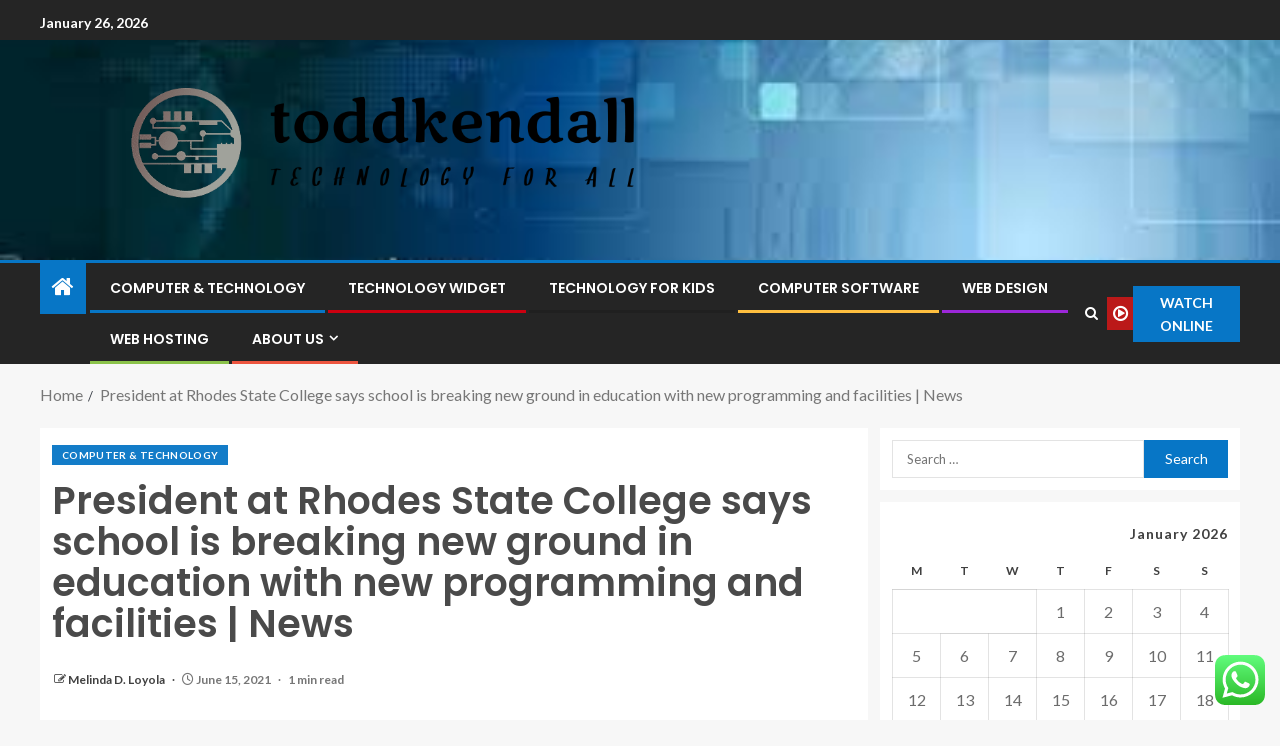

--- FILE ---
content_type: text/html; charset=UTF-8
request_url: https://toddkendall.net/president-at-rhodes-state-college-says-school-is-breaking-new-ground-in-education-with-new-programming-and-facilities-news.html
body_size: 23920
content:
<!doctype html>
<html lang="en-US">
<head>
    <meta charset="UTF-8">
    <meta name="viewport" content="width=device-width, initial-scale=1">
    <link rel="profile" href="https://gmpg.org/xfn/11">

    <title>President at Rhodes State College says school is breaking new ground in education with new programming and facilities | News &#8211; toddkendall</title>
<meta name='robots' content='max-image-preview:large' />
<link rel='dns-prefetch' href='//fonts.googleapis.com' />
<link rel="alternate" type="application/rss+xml" title="toddkendall &raquo; Feed" href="https://toddkendall.net/feed" />
<link rel="alternate" type="application/rss+xml" title="toddkendall &raquo; Comments Feed" href="https://toddkendall.net/comments/feed" />
<link rel="alternate" title="oEmbed (JSON)" type="application/json+oembed" href="https://toddkendall.net/wp-json/oembed/1.0/embed?url=https%3A%2F%2Ftoddkendall.net%2Fpresident-at-rhodes-state-college-says-school-is-breaking-new-ground-in-education-with-new-programming-and-facilities-news.html" />
<link rel="alternate" title="oEmbed (XML)" type="text/xml+oembed" href="https://toddkendall.net/wp-json/oembed/1.0/embed?url=https%3A%2F%2Ftoddkendall.net%2Fpresident-at-rhodes-state-college-says-school-is-breaking-new-ground-in-education-with-new-programming-and-facilities-news.html&#038;format=xml" />
<style id='wp-img-auto-sizes-contain-inline-css' type='text/css'>
img:is([sizes=auto i],[sizes^="auto," i]){contain-intrinsic-size:3000px 1500px}
/*# sourceURL=wp-img-auto-sizes-contain-inline-css */
</style>

<link rel='stylesheet' id='ht_ctc_main_css-css' href='https://toddkendall.net/wp-content/plugins/click-to-chat-for-whatsapp/new/inc/assets/css/main.css?ver=4.36' type='text/css' media='all' />
<style id='wp-emoji-styles-inline-css' type='text/css'>

	img.wp-smiley, img.emoji {
		display: inline !important;
		border: none !important;
		box-shadow: none !important;
		height: 1em !important;
		width: 1em !important;
		margin: 0 0.07em !important;
		vertical-align: -0.1em !important;
		background: none !important;
		padding: 0 !important;
	}
/*# sourceURL=wp-emoji-styles-inline-css */
</style>
<link rel='stylesheet' id='wp-block-library-css' href='https://toddkendall.net/wp-includes/css/dist/block-library/style.min.css?ver=6.9' type='text/css' media='all' />
<style id='wp-block-heading-inline-css' type='text/css'>
h1:where(.wp-block-heading).has-background,h2:where(.wp-block-heading).has-background,h3:where(.wp-block-heading).has-background,h4:where(.wp-block-heading).has-background,h5:where(.wp-block-heading).has-background,h6:where(.wp-block-heading).has-background{padding:1.25em 2.375em}h1.has-text-align-left[style*=writing-mode]:where([style*=vertical-lr]),h1.has-text-align-right[style*=writing-mode]:where([style*=vertical-rl]),h2.has-text-align-left[style*=writing-mode]:where([style*=vertical-lr]),h2.has-text-align-right[style*=writing-mode]:where([style*=vertical-rl]),h3.has-text-align-left[style*=writing-mode]:where([style*=vertical-lr]),h3.has-text-align-right[style*=writing-mode]:where([style*=vertical-rl]),h4.has-text-align-left[style*=writing-mode]:where([style*=vertical-lr]),h4.has-text-align-right[style*=writing-mode]:where([style*=vertical-rl]),h5.has-text-align-left[style*=writing-mode]:where([style*=vertical-lr]),h5.has-text-align-right[style*=writing-mode]:where([style*=vertical-rl]),h6.has-text-align-left[style*=writing-mode]:where([style*=vertical-lr]),h6.has-text-align-right[style*=writing-mode]:where([style*=vertical-rl]){rotate:180deg}
/*# sourceURL=https://toddkendall.net/wp-includes/blocks/heading/style.min.css */
</style>
<style id='wp-block-image-inline-css' type='text/css'>
.wp-block-image>a,.wp-block-image>figure>a{display:inline-block}.wp-block-image img{box-sizing:border-box;height:auto;max-width:100%;vertical-align:bottom}@media not (prefers-reduced-motion){.wp-block-image img.hide{visibility:hidden}.wp-block-image img.show{animation:show-content-image .4s}}.wp-block-image[style*=border-radius] img,.wp-block-image[style*=border-radius]>a{border-radius:inherit}.wp-block-image.has-custom-border img{box-sizing:border-box}.wp-block-image.aligncenter{text-align:center}.wp-block-image.alignfull>a,.wp-block-image.alignwide>a{width:100%}.wp-block-image.alignfull img,.wp-block-image.alignwide img{height:auto;width:100%}.wp-block-image .aligncenter,.wp-block-image .alignleft,.wp-block-image .alignright,.wp-block-image.aligncenter,.wp-block-image.alignleft,.wp-block-image.alignright{display:table}.wp-block-image .aligncenter>figcaption,.wp-block-image .alignleft>figcaption,.wp-block-image .alignright>figcaption,.wp-block-image.aligncenter>figcaption,.wp-block-image.alignleft>figcaption,.wp-block-image.alignright>figcaption{caption-side:bottom;display:table-caption}.wp-block-image .alignleft{float:left;margin:.5em 1em .5em 0}.wp-block-image .alignright{float:right;margin:.5em 0 .5em 1em}.wp-block-image .aligncenter{margin-left:auto;margin-right:auto}.wp-block-image :where(figcaption){margin-bottom:1em;margin-top:.5em}.wp-block-image.is-style-circle-mask img{border-radius:9999px}@supports ((-webkit-mask-image:none) or (mask-image:none)) or (-webkit-mask-image:none){.wp-block-image.is-style-circle-mask img{border-radius:0;-webkit-mask-image:url('data:image/svg+xml;utf8,<svg viewBox="0 0 100 100" xmlns="http://www.w3.org/2000/svg"><circle cx="50" cy="50" r="50"/></svg>');mask-image:url('data:image/svg+xml;utf8,<svg viewBox="0 0 100 100" xmlns="http://www.w3.org/2000/svg"><circle cx="50" cy="50" r="50"/></svg>');mask-mode:alpha;-webkit-mask-position:center;mask-position:center;-webkit-mask-repeat:no-repeat;mask-repeat:no-repeat;-webkit-mask-size:contain;mask-size:contain}}:root :where(.wp-block-image.is-style-rounded img,.wp-block-image .is-style-rounded img){border-radius:9999px}.wp-block-image figure{margin:0}.wp-lightbox-container{display:flex;flex-direction:column;position:relative}.wp-lightbox-container img{cursor:zoom-in}.wp-lightbox-container img:hover+button{opacity:1}.wp-lightbox-container button{align-items:center;backdrop-filter:blur(16px) saturate(180%);background-color:#5a5a5a40;border:none;border-radius:4px;cursor:zoom-in;display:flex;height:20px;justify-content:center;opacity:0;padding:0;position:absolute;right:16px;text-align:center;top:16px;width:20px;z-index:100}@media not (prefers-reduced-motion){.wp-lightbox-container button{transition:opacity .2s ease}}.wp-lightbox-container button:focus-visible{outline:3px auto #5a5a5a40;outline:3px auto -webkit-focus-ring-color;outline-offset:3px}.wp-lightbox-container button:hover{cursor:pointer;opacity:1}.wp-lightbox-container button:focus{opacity:1}.wp-lightbox-container button:focus,.wp-lightbox-container button:hover,.wp-lightbox-container button:not(:hover):not(:active):not(.has-background){background-color:#5a5a5a40;border:none}.wp-lightbox-overlay{box-sizing:border-box;cursor:zoom-out;height:100vh;left:0;overflow:hidden;position:fixed;top:0;visibility:hidden;width:100%;z-index:100000}.wp-lightbox-overlay .close-button{align-items:center;cursor:pointer;display:flex;justify-content:center;min-height:40px;min-width:40px;padding:0;position:absolute;right:calc(env(safe-area-inset-right) + 16px);top:calc(env(safe-area-inset-top) + 16px);z-index:5000000}.wp-lightbox-overlay .close-button:focus,.wp-lightbox-overlay .close-button:hover,.wp-lightbox-overlay .close-button:not(:hover):not(:active):not(.has-background){background:none;border:none}.wp-lightbox-overlay .lightbox-image-container{height:var(--wp--lightbox-container-height);left:50%;overflow:hidden;position:absolute;top:50%;transform:translate(-50%,-50%);transform-origin:top left;width:var(--wp--lightbox-container-width);z-index:9999999999}.wp-lightbox-overlay .wp-block-image{align-items:center;box-sizing:border-box;display:flex;height:100%;justify-content:center;margin:0;position:relative;transform-origin:0 0;width:100%;z-index:3000000}.wp-lightbox-overlay .wp-block-image img{height:var(--wp--lightbox-image-height);min-height:var(--wp--lightbox-image-height);min-width:var(--wp--lightbox-image-width);width:var(--wp--lightbox-image-width)}.wp-lightbox-overlay .wp-block-image figcaption{display:none}.wp-lightbox-overlay button{background:none;border:none}.wp-lightbox-overlay .scrim{background-color:#fff;height:100%;opacity:.9;position:absolute;width:100%;z-index:2000000}.wp-lightbox-overlay.active{visibility:visible}@media not (prefers-reduced-motion){.wp-lightbox-overlay.active{animation:turn-on-visibility .25s both}.wp-lightbox-overlay.active img{animation:turn-on-visibility .35s both}.wp-lightbox-overlay.show-closing-animation:not(.active){animation:turn-off-visibility .35s both}.wp-lightbox-overlay.show-closing-animation:not(.active) img{animation:turn-off-visibility .25s both}.wp-lightbox-overlay.zoom.active{animation:none;opacity:1;visibility:visible}.wp-lightbox-overlay.zoom.active .lightbox-image-container{animation:lightbox-zoom-in .4s}.wp-lightbox-overlay.zoom.active .lightbox-image-container img{animation:none}.wp-lightbox-overlay.zoom.active .scrim{animation:turn-on-visibility .4s forwards}.wp-lightbox-overlay.zoom.show-closing-animation:not(.active){animation:none}.wp-lightbox-overlay.zoom.show-closing-animation:not(.active) .lightbox-image-container{animation:lightbox-zoom-out .4s}.wp-lightbox-overlay.zoom.show-closing-animation:not(.active) .lightbox-image-container img{animation:none}.wp-lightbox-overlay.zoom.show-closing-animation:not(.active) .scrim{animation:turn-off-visibility .4s forwards}}@keyframes show-content-image{0%{visibility:hidden}99%{visibility:hidden}to{visibility:visible}}@keyframes turn-on-visibility{0%{opacity:0}to{opacity:1}}@keyframes turn-off-visibility{0%{opacity:1;visibility:visible}99%{opacity:0;visibility:visible}to{opacity:0;visibility:hidden}}@keyframes lightbox-zoom-in{0%{transform:translate(calc((-100vw + var(--wp--lightbox-scrollbar-width))/2 + var(--wp--lightbox-initial-left-position)),calc(-50vh + var(--wp--lightbox-initial-top-position))) scale(var(--wp--lightbox-scale))}to{transform:translate(-50%,-50%) scale(1)}}@keyframes lightbox-zoom-out{0%{transform:translate(-50%,-50%) scale(1);visibility:visible}99%{visibility:visible}to{transform:translate(calc((-100vw + var(--wp--lightbox-scrollbar-width))/2 + var(--wp--lightbox-initial-left-position)),calc(-50vh + var(--wp--lightbox-initial-top-position))) scale(var(--wp--lightbox-scale));visibility:hidden}}
/*# sourceURL=https://toddkendall.net/wp-includes/blocks/image/style.min.css */
</style>
<style id='wp-block-image-theme-inline-css' type='text/css'>
:root :where(.wp-block-image figcaption){color:#555;font-size:13px;text-align:center}.is-dark-theme :root :where(.wp-block-image figcaption){color:#ffffffa6}.wp-block-image{margin:0 0 1em}
/*# sourceURL=https://toddkendall.net/wp-includes/blocks/image/theme.min.css */
</style>
<style id='wp-block-list-inline-css' type='text/css'>
ol,ul{box-sizing:border-box}:root :where(.wp-block-list.has-background){padding:1.25em 2.375em}
/*# sourceURL=https://toddkendall.net/wp-includes/blocks/list/style.min.css */
</style>
<style id='wp-block-paragraph-inline-css' type='text/css'>
.is-small-text{font-size:.875em}.is-regular-text{font-size:1em}.is-large-text{font-size:2.25em}.is-larger-text{font-size:3em}.has-drop-cap:not(:focus):first-letter{float:left;font-size:8.4em;font-style:normal;font-weight:100;line-height:.68;margin:.05em .1em 0 0;text-transform:uppercase}body.rtl .has-drop-cap:not(:focus):first-letter{float:none;margin-left:.1em}p.has-drop-cap.has-background{overflow:hidden}:root :where(p.has-background){padding:1.25em 2.375em}:where(p.has-text-color:not(.has-link-color)) a{color:inherit}p.has-text-align-left[style*="writing-mode:vertical-lr"],p.has-text-align-right[style*="writing-mode:vertical-rl"]{rotate:180deg}
/*# sourceURL=https://toddkendall.net/wp-includes/blocks/paragraph/style.min.css */
</style>
<style id='global-styles-inline-css' type='text/css'>
:root{--wp--preset--aspect-ratio--square: 1;--wp--preset--aspect-ratio--4-3: 4/3;--wp--preset--aspect-ratio--3-4: 3/4;--wp--preset--aspect-ratio--3-2: 3/2;--wp--preset--aspect-ratio--2-3: 2/3;--wp--preset--aspect-ratio--16-9: 16/9;--wp--preset--aspect-ratio--9-16: 9/16;--wp--preset--color--black: #000000;--wp--preset--color--cyan-bluish-gray: #abb8c3;--wp--preset--color--white: #ffffff;--wp--preset--color--pale-pink: #f78da7;--wp--preset--color--vivid-red: #cf2e2e;--wp--preset--color--luminous-vivid-orange: #ff6900;--wp--preset--color--luminous-vivid-amber: #fcb900;--wp--preset--color--light-green-cyan: #7bdcb5;--wp--preset--color--vivid-green-cyan: #00d084;--wp--preset--color--pale-cyan-blue: #8ed1fc;--wp--preset--color--vivid-cyan-blue: #0693e3;--wp--preset--color--vivid-purple: #9b51e0;--wp--preset--gradient--vivid-cyan-blue-to-vivid-purple: linear-gradient(135deg,rgb(6,147,227) 0%,rgb(155,81,224) 100%);--wp--preset--gradient--light-green-cyan-to-vivid-green-cyan: linear-gradient(135deg,rgb(122,220,180) 0%,rgb(0,208,130) 100%);--wp--preset--gradient--luminous-vivid-amber-to-luminous-vivid-orange: linear-gradient(135deg,rgb(252,185,0) 0%,rgb(255,105,0) 100%);--wp--preset--gradient--luminous-vivid-orange-to-vivid-red: linear-gradient(135deg,rgb(255,105,0) 0%,rgb(207,46,46) 100%);--wp--preset--gradient--very-light-gray-to-cyan-bluish-gray: linear-gradient(135deg,rgb(238,238,238) 0%,rgb(169,184,195) 100%);--wp--preset--gradient--cool-to-warm-spectrum: linear-gradient(135deg,rgb(74,234,220) 0%,rgb(151,120,209) 20%,rgb(207,42,186) 40%,rgb(238,44,130) 60%,rgb(251,105,98) 80%,rgb(254,248,76) 100%);--wp--preset--gradient--blush-light-purple: linear-gradient(135deg,rgb(255,206,236) 0%,rgb(152,150,240) 100%);--wp--preset--gradient--blush-bordeaux: linear-gradient(135deg,rgb(254,205,165) 0%,rgb(254,45,45) 50%,rgb(107,0,62) 100%);--wp--preset--gradient--luminous-dusk: linear-gradient(135deg,rgb(255,203,112) 0%,rgb(199,81,192) 50%,rgb(65,88,208) 100%);--wp--preset--gradient--pale-ocean: linear-gradient(135deg,rgb(255,245,203) 0%,rgb(182,227,212) 50%,rgb(51,167,181) 100%);--wp--preset--gradient--electric-grass: linear-gradient(135deg,rgb(202,248,128) 0%,rgb(113,206,126) 100%);--wp--preset--gradient--midnight: linear-gradient(135deg,rgb(2,3,129) 0%,rgb(40,116,252) 100%);--wp--preset--font-size--small: 13px;--wp--preset--font-size--medium: 20px;--wp--preset--font-size--large: 36px;--wp--preset--font-size--x-large: 42px;--wp--preset--spacing--20: 0.44rem;--wp--preset--spacing--30: 0.67rem;--wp--preset--spacing--40: 1rem;--wp--preset--spacing--50: 1.5rem;--wp--preset--spacing--60: 2.25rem;--wp--preset--spacing--70: 3.38rem;--wp--preset--spacing--80: 5.06rem;--wp--preset--shadow--natural: 6px 6px 9px rgba(0, 0, 0, 0.2);--wp--preset--shadow--deep: 12px 12px 50px rgba(0, 0, 0, 0.4);--wp--preset--shadow--sharp: 6px 6px 0px rgba(0, 0, 0, 0.2);--wp--preset--shadow--outlined: 6px 6px 0px -3px rgb(255, 255, 255), 6px 6px rgb(0, 0, 0);--wp--preset--shadow--crisp: 6px 6px 0px rgb(0, 0, 0);}:root { --wp--style--global--content-size: 805px;--wp--style--global--wide-size: 1200px; }:where(body) { margin: 0; }.wp-site-blocks > .alignleft { float: left; margin-right: 2em; }.wp-site-blocks > .alignright { float: right; margin-left: 2em; }.wp-site-blocks > .aligncenter { justify-content: center; margin-left: auto; margin-right: auto; }:where(.wp-site-blocks) > * { margin-block-start: 24px; margin-block-end: 0; }:where(.wp-site-blocks) > :first-child { margin-block-start: 0; }:where(.wp-site-blocks) > :last-child { margin-block-end: 0; }:root { --wp--style--block-gap: 24px; }:root :where(.is-layout-flow) > :first-child{margin-block-start: 0;}:root :where(.is-layout-flow) > :last-child{margin-block-end: 0;}:root :where(.is-layout-flow) > *{margin-block-start: 24px;margin-block-end: 0;}:root :where(.is-layout-constrained) > :first-child{margin-block-start: 0;}:root :where(.is-layout-constrained) > :last-child{margin-block-end: 0;}:root :where(.is-layout-constrained) > *{margin-block-start: 24px;margin-block-end: 0;}:root :where(.is-layout-flex){gap: 24px;}:root :where(.is-layout-grid){gap: 24px;}.is-layout-flow > .alignleft{float: left;margin-inline-start: 0;margin-inline-end: 2em;}.is-layout-flow > .alignright{float: right;margin-inline-start: 2em;margin-inline-end: 0;}.is-layout-flow > .aligncenter{margin-left: auto !important;margin-right: auto !important;}.is-layout-constrained > .alignleft{float: left;margin-inline-start: 0;margin-inline-end: 2em;}.is-layout-constrained > .alignright{float: right;margin-inline-start: 2em;margin-inline-end: 0;}.is-layout-constrained > .aligncenter{margin-left: auto !important;margin-right: auto !important;}.is-layout-constrained > :where(:not(.alignleft):not(.alignright):not(.alignfull)){max-width: var(--wp--style--global--content-size);margin-left: auto !important;margin-right: auto !important;}.is-layout-constrained > .alignwide{max-width: var(--wp--style--global--wide-size);}body .is-layout-flex{display: flex;}.is-layout-flex{flex-wrap: wrap;align-items: center;}.is-layout-flex > :is(*, div){margin: 0;}body .is-layout-grid{display: grid;}.is-layout-grid > :is(*, div){margin: 0;}body{padding-top: 0px;padding-right: 0px;padding-bottom: 0px;padding-left: 0px;}a:where(:not(.wp-element-button)){text-decoration: none;}:root :where(.wp-element-button, .wp-block-button__link){background-color: #32373c;border-radius: 0;border-width: 0;color: #fff;font-family: inherit;font-size: inherit;font-style: inherit;font-weight: inherit;letter-spacing: inherit;line-height: inherit;padding-top: calc(0.667em + 2px);padding-right: calc(1.333em + 2px);padding-bottom: calc(0.667em + 2px);padding-left: calc(1.333em + 2px);text-decoration: none;text-transform: inherit;}.has-black-color{color: var(--wp--preset--color--black) !important;}.has-cyan-bluish-gray-color{color: var(--wp--preset--color--cyan-bluish-gray) !important;}.has-white-color{color: var(--wp--preset--color--white) !important;}.has-pale-pink-color{color: var(--wp--preset--color--pale-pink) !important;}.has-vivid-red-color{color: var(--wp--preset--color--vivid-red) !important;}.has-luminous-vivid-orange-color{color: var(--wp--preset--color--luminous-vivid-orange) !important;}.has-luminous-vivid-amber-color{color: var(--wp--preset--color--luminous-vivid-amber) !important;}.has-light-green-cyan-color{color: var(--wp--preset--color--light-green-cyan) !important;}.has-vivid-green-cyan-color{color: var(--wp--preset--color--vivid-green-cyan) !important;}.has-pale-cyan-blue-color{color: var(--wp--preset--color--pale-cyan-blue) !important;}.has-vivid-cyan-blue-color{color: var(--wp--preset--color--vivid-cyan-blue) !important;}.has-vivid-purple-color{color: var(--wp--preset--color--vivid-purple) !important;}.has-black-background-color{background-color: var(--wp--preset--color--black) !important;}.has-cyan-bluish-gray-background-color{background-color: var(--wp--preset--color--cyan-bluish-gray) !important;}.has-white-background-color{background-color: var(--wp--preset--color--white) !important;}.has-pale-pink-background-color{background-color: var(--wp--preset--color--pale-pink) !important;}.has-vivid-red-background-color{background-color: var(--wp--preset--color--vivid-red) !important;}.has-luminous-vivid-orange-background-color{background-color: var(--wp--preset--color--luminous-vivid-orange) !important;}.has-luminous-vivid-amber-background-color{background-color: var(--wp--preset--color--luminous-vivid-amber) !important;}.has-light-green-cyan-background-color{background-color: var(--wp--preset--color--light-green-cyan) !important;}.has-vivid-green-cyan-background-color{background-color: var(--wp--preset--color--vivid-green-cyan) !important;}.has-pale-cyan-blue-background-color{background-color: var(--wp--preset--color--pale-cyan-blue) !important;}.has-vivid-cyan-blue-background-color{background-color: var(--wp--preset--color--vivid-cyan-blue) !important;}.has-vivid-purple-background-color{background-color: var(--wp--preset--color--vivid-purple) !important;}.has-black-border-color{border-color: var(--wp--preset--color--black) !important;}.has-cyan-bluish-gray-border-color{border-color: var(--wp--preset--color--cyan-bluish-gray) !important;}.has-white-border-color{border-color: var(--wp--preset--color--white) !important;}.has-pale-pink-border-color{border-color: var(--wp--preset--color--pale-pink) !important;}.has-vivid-red-border-color{border-color: var(--wp--preset--color--vivid-red) !important;}.has-luminous-vivid-orange-border-color{border-color: var(--wp--preset--color--luminous-vivid-orange) !important;}.has-luminous-vivid-amber-border-color{border-color: var(--wp--preset--color--luminous-vivid-amber) !important;}.has-light-green-cyan-border-color{border-color: var(--wp--preset--color--light-green-cyan) !important;}.has-vivid-green-cyan-border-color{border-color: var(--wp--preset--color--vivid-green-cyan) !important;}.has-pale-cyan-blue-border-color{border-color: var(--wp--preset--color--pale-cyan-blue) !important;}.has-vivid-cyan-blue-border-color{border-color: var(--wp--preset--color--vivid-cyan-blue) !important;}.has-vivid-purple-border-color{border-color: var(--wp--preset--color--vivid-purple) !important;}.has-vivid-cyan-blue-to-vivid-purple-gradient-background{background: var(--wp--preset--gradient--vivid-cyan-blue-to-vivid-purple) !important;}.has-light-green-cyan-to-vivid-green-cyan-gradient-background{background: var(--wp--preset--gradient--light-green-cyan-to-vivid-green-cyan) !important;}.has-luminous-vivid-amber-to-luminous-vivid-orange-gradient-background{background: var(--wp--preset--gradient--luminous-vivid-amber-to-luminous-vivid-orange) !important;}.has-luminous-vivid-orange-to-vivid-red-gradient-background{background: var(--wp--preset--gradient--luminous-vivid-orange-to-vivid-red) !important;}.has-very-light-gray-to-cyan-bluish-gray-gradient-background{background: var(--wp--preset--gradient--very-light-gray-to-cyan-bluish-gray) !important;}.has-cool-to-warm-spectrum-gradient-background{background: var(--wp--preset--gradient--cool-to-warm-spectrum) !important;}.has-blush-light-purple-gradient-background{background: var(--wp--preset--gradient--blush-light-purple) !important;}.has-blush-bordeaux-gradient-background{background: var(--wp--preset--gradient--blush-bordeaux) !important;}.has-luminous-dusk-gradient-background{background: var(--wp--preset--gradient--luminous-dusk) !important;}.has-pale-ocean-gradient-background{background: var(--wp--preset--gradient--pale-ocean) !important;}.has-electric-grass-gradient-background{background: var(--wp--preset--gradient--electric-grass) !important;}.has-midnight-gradient-background{background: var(--wp--preset--gradient--midnight) !important;}.has-small-font-size{font-size: var(--wp--preset--font-size--small) !important;}.has-medium-font-size{font-size: var(--wp--preset--font-size--medium) !important;}.has-large-font-size{font-size: var(--wp--preset--font-size--large) !important;}.has-x-large-font-size{font-size: var(--wp--preset--font-size--x-large) !important;}
/*# sourceURL=global-styles-inline-css */
</style>

<link rel='stylesheet' id='ez-toc-css' href='https://toddkendall.net/wp-content/plugins/easy-table-of-contents/assets/css/screen.min.css?ver=2.0.80' type='text/css' media='all' />
<style id='ez-toc-inline-css' type='text/css'>
div#ez-toc-container .ez-toc-title {font-size: 120%;}div#ez-toc-container .ez-toc-title {font-weight: 500;}div#ez-toc-container ul li , div#ez-toc-container ul li a {font-size: 95%;}div#ez-toc-container ul li , div#ez-toc-container ul li a {font-weight: 500;}div#ez-toc-container nav ul ul li {font-size: 90%;}.ez-toc-box-title {font-weight: bold; margin-bottom: 10px; text-align: center; text-transform: uppercase; letter-spacing: 1px; color: #666; padding-bottom: 5px;position:absolute;top:-4%;left:5%;background-color: inherit;transition: top 0.3s ease;}.ez-toc-box-title.toc-closed {top:-25%;}
.ez-toc-container-direction {direction: ltr;}.ez-toc-counter ul{counter-reset: item ;}.ez-toc-counter nav ul li a::before {content: counters(item, '.', decimal) '. ';display: inline-block;counter-increment: item;flex-grow: 0;flex-shrink: 0;margin-right: .2em; float: left; }.ez-toc-widget-direction {direction: ltr;}.ez-toc-widget-container ul{counter-reset: item ;}.ez-toc-widget-container nav ul li a::before {content: counters(item, '.', decimal) '. ';display: inline-block;counter-increment: item;flex-grow: 0;flex-shrink: 0;margin-right: .2em; float: left; }
/*# sourceURL=ez-toc-inline-css */
</style>
<link rel='stylesheet' id='aft-icons-css' href='https://toddkendall.net/wp-content/themes/enternews/assets/icons/style.css?ver=6.9' type='text/css' media='all' />
<link rel='stylesheet' id='bootstrap-css' href='https://toddkendall.net/wp-content/themes/enternews/assets/bootstrap/css/bootstrap.min.css?ver=6.9' type='text/css' media='all' />
<link rel='stylesheet' id='slick-css-css' href='https://toddkendall.net/wp-content/themes/enternews/assets/slick/css/slick.min.css?ver=6.9' type='text/css' media='all' />
<link rel='stylesheet' id='sidr-css' href='https://toddkendall.net/wp-content/themes/enternews/assets/sidr/css/jquery.sidr.dark.css?ver=6.9' type='text/css' media='all' />
<link rel='stylesheet' id='magnific-popup-css' href='https://toddkendall.net/wp-content/themes/enternews/assets/magnific-popup/magnific-popup.css?ver=6.9' type='text/css' media='all' />
<link rel='stylesheet' id='enternews-google-fonts-css' href='https://fonts.googleapis.com/css?family=Lato:400,300,400italic,900,700|Poppins:300,400,500,600,700|Roboto:100,300,400,500,700&#038;subset=latin,latin-ext' type='text/css' media='all' />
<link rel='stylesheet' id='enternews-style-css' href='https://toddkendall.net/wp-content/themes/enternews/style.css?ver=6.9' type='text/css' media='all' />
<style id='enternews-style-inline-css' type='text/css'>

        
            body,
            button,
            input,
            select,
            optgroup,
            textarea,
            p,
            .min-read,
            .enternews-widget.widget ul.cat-links li a
            {
            font-family: Lato;
            }
        
                    .enternews-widget.widget ul.nav-tabs li a,
            .nav-tabs>li,
            .main-navigation ul li a,
            body .post-excerpt,
            .sidebar-area .social-widget-menu ul li a .screen-reader-text,
            .site-title, h1, h2, h3, h4, h5, h6 {
            font-family: Poppins;
            }
        
                    .enternews-widget.widget .widget-title + ul li a,
            h4.af-author-display-name,
            .exclusive-posts .marquee a .circle-title-texts h4,
            .read-title h4 {
            font-family: Roboto;
            }

        

                    #af-preloader{
            background-color: #f5f2ee            }
        
        
            body.aft-default-mode .aft-widget-background-secondary-background.widget.enternews_youtube_video_slider_widget .widget-block .af-widget-body,
            body .post-excerpt::before,
            .enternews-widget .woocommerce-product-search button[type="submit"],
            body .enternews_author_info_widget.aft-widget-background-secondary-background.widget .widget-block,
            body .aft-widget-background-secondary-background.widget .widget-block .read-single,
            .secondary-sidebar-background #secondary,
            body .enternews_tabbed_posts_widget .nav-tabs > li > a.active,
            body .enternews_tabbed_posts_widget .nav-tabs > li > a.active:hover,
            body.aft-default-mode .enternews_posts_slider_widget.aft-widget-background-secondary-background .widget-block,
            body.aft-dark-mode .enternews_posts_slider_widget.aft-widget-background-secondary-background .widget-block,

            .aft-widget-background-secondary-background .social-widget-menu ul li a,
            .aft-widget-background-secondary-background .social-widget-menu ul li a[href*="facebook.com"],
            .aft-widget-background-secondary-background .social-widget-menu ul li a[href*="dribble.com"],
            .aft-widget-background-secondary-background .social-widget-menu ul li a[href*="vk.com"],
            .aft-widget-background-secondary-background .social-widget-menu ul li a[href*="x.com"],
            .aft-widget-background-secondary-background .social-widget-menu ul li a[href*="twitter.com"],
            .aft-widget-background-secondary-background .social-widget-menu ul li a[href*="linkedin.com"],
            .aft-widget-background-secondary-background .social-widget-menu ul li a[href*="instagram.com"],
            .aft-widget-background-secondary-background .social-widget-menu ul li a[href*="youtube.com"],
            .aft-widget-background-secondary-background .social-widget-menu ul li a[href*="vimeo.com"],
            .aft-widget-background-secondary-background .social-widget-menu ul li a[href*="pinterest.com"],
            .aft-widget-background-secondary-background .social-widget-menu ul li a[href*="tumblr.com"],
            .aft-widget-background-secondary-background .social-widget-menu ul li a[href*="wordpress.org"],
            .aft-widget-background-secondary-background .social-widget-menu ul li a[href*="whatsapp.com"],
            .aft-widget-background-secondary-background .social-widget-menu ul li a[href*="reddit.com"],
            .aft-widget-background-secondary-background .social-widget-menu ul li a[href*="t.me"],
            .aft-widget-background-secondary-background .social-widget-menu ul li a[href*="ok.ru"],
            .aft-widget-background-secondary-background .social-widget-menu ul li a[href*="wechat.com"],
            .aft-widget-background-secondary-background .social-widget-menu ul li a[href*="weibo.com"],
            .aft-widget-background-secondary-background .social-widget-menu ul li a[href*="github.com"],

            body.aft-dark-mode .is-style-fill a.wp-block-button__link:not(.has-text-color),
            body.aft-default-mode .is-style-fill a.wp-block-button__link:not(.has-text-color),

            body.aft-default-mode .aft-main-banner-section .af-banner-carousel-1.secondary-background,
            body.aft-dark-mode .aft-main-banner-section .af-banner-carousel-1.secondary-background,

            body.aft-default-mode .aft-main-banner-section .af-editors-pick .secondary-background .af-sec-post .read-single,
            body.aft-dark-mode .aft-main-banner-section .af-editors-pick .secondary-background .af-sec-post .read-single,

            body.aft-default-mode .aft-main-banner-section .af-trending-news-part .trending-posts.secondary-background .read-single,
            body.aft-dark-mode .aft-main-banner-section .af-trending-news-part .trending-posts.secondary-background .read-single,

            body.aft-dark-mode.alternative-sidebar-background #secondary .widget-title .header-after::before,
            body.aft-default-mode .wp-block-group .wp-block-comments-title::before,
            body.aft-default-mode .wp-block-group .wp-block-heading::before,
            body.aft-default-mode .wp-block-search__label::before,
            body .widget-title .header-after:before,
            body .widget-title .category-color-1.header-after::before,
            body .header-style1 .header-right-part .popular-tag-custom-link > div.custom-menu-link a > span,
            body .aft-home-icon,
            body.aft-dark-mode input[type="submit"],
            body .entry-header-details .af-post-format i:after,
            body.aft-default-mode .enternews-pagination .nav-links .page-numbers.current,
            body #scroll-up,
            .wp-block-search__button,
            body.aft-dark-mode button,
            body.aft-dark-mode input[type="button"],
            body.aft-dark-mode input[type="reset"],
            body.aft-dark-mode input[type="submit"],
            body input[type="reset"],
            body input[type="submit"],
            body input[type="button"],
            body .inner-suscribe input[type=submit],
            body .widget-title .header-after:after,
            body .widget-title .category-color-1.header-after:after,
            body.aft-default-mode .inner-suscribe input[type=submit],
            body.aft-default-mode .enternews_tabbed_posts_widget .nav-tabs > li > a.active:hover,
            body.aft-default-mode .enternews_tabbed_posts_widget .nav-tabs > li > a.active,
            body .aft-main-banner-section .aft-trending-latest-popular .nav-tabs>li.active,
            body .header-style1 .header-right-part > div.custom-menu-link > a,
            body .aft-popular-taxonomies-lists ul li a span.tag-count,
            body .aft-widget-background-secondary-background.widget .widget-block .read-single
            {
            background-color: #0776C6;
            }
            body.aft-dark-mode .is-style-outline a.wp-block-button__link:not(.has-text-color):hover,
            body.aft-default-mode .is-style-outline a.wp-block-button__link:not(.has-text-color):hover,
            body.aft-dark-mode .is-style-outline a.wp-block-button__link:not(.has-text-color),
            body.aft-default-mode .is-style-outline a.wp-block-button__link:not(.has-text-color),
            body.aft-dark-mode:not(.alternative-sidebar-background) #secondary .color-pad .wp-calendar-nav span a:not(.enternews-categories),
            body .enternews-pagination .nav-links .page-numbers:not(.current),
            body.aft-dark-mode .site-footer #wp-calendar tfoot tr td a,
            body.aft-dark-mode #wp-calendar tfoot td a,
            body.aft-default-mode .site-footer #wp-calendar tfoot tr td a,
            body.aft-default-mode #wp-calendar tfoot td a,
            body.aft-dark-mode #wp-calendar tfoot td a,
            body.aft-default-mode .wp-calendar-nav span a,
            body.aft-default-mode .wp-calendar-nav span a:visited,
            body.aft-dark-mode .wp-calendar-nav span a,
            body.aft-dark-mode #wp-calendar tbody td a,
            body.aft-dark-mode #wp-calendar tbody td#today,
            body.aft-dark-mode:not(.alternative-sidebar-background) #secondary .color-pad #wp-calendar tbody td a:not(.enternews-categories),
            body.aft-default-mode #wp-calendar tbody td#today,
            body.aft-default-mode #wp-calendar tbody td a,
            body.aft-default-mode .sticky .read-title h4 a:before {
            color: #0776C6;
            }

            body .post-excerpt {
            border-left-color: #0776C6;
            }

            body.aft-dark-mode .read-img .min-read-post-comment:after,
            body.aft-default-mode .read-img .min-read-post-comment:after{
            border-top-color: #0776C6;
            }

            body .af-fancy-spinner .af-ring:nth-child(1){
            border-right-color: #0776C6;
            }
            body.aft-dark-mode .enternews-pagination .nav-links .page-numbers.current {
            background-color: #0776C6;
            }
            body.aft-dark-mode .is-style-outline a.wp-block-button__link:not(.has-text-color),
            body.aft-default-mode .is-style-outline a.wp-block-button__link:not(.has-text-color),
            body.aft-dark-mode .enternews-pagination .nav-links .page-numbers,
            body.aft-default-mode .enternews-pagination .nav-links .page-numbers,
            body .af-sp-wave:after,
            body .bottom-bar{
            border-color: #0776C6;
            }

        
        .elementor-default .elementor-section.elementor-section-full_width > .elementor-container,
        .elementor-default .elementor-section.elementor-section-boxed > .elementor-container,
        .elementor-page .elementor-section.elementor-section-full_width > .elementor-container,
        .elementor-page .elementor-section.elementor-section-boxed > .elementor-container{
        max-width: 1200px;
        }
        .full-width-content .elementor-section-stretched,
        .align-content-left .elementor-section-stretched,
        .align-content-right .elementor-section-stretched {
        max-width: 100%;
        left: 0 !important;
        }

/*# sourceURL=enternews-style-inline-css */
</style>
<script type="text/javascript" src="https://toddkendall.net/wp-includes/js/jquery/jquery.min.js?ver=3.7.1" id="jquery-core-js"></script>
<script type="text/javascript" src="https://toddkendall.net/wp-includes/js/jquery/jquery-migrate.min.js?ver=3.4.1" id="jquery-migrate-js"></script>
<link rel="https://api.w.org/" href="https://toddkendall.net/wp-json/" /><link rel="alternate" title="JSON" type="application/json" href="https://toddkendall.net/wp-json/wp/v2/posts/2283" /><link rel="EditURI" type="application/rsd+xml" title="RSD" href="https://toddkendall.net/xmlrpc.php?rsd" />
<meta name="generator" content="WordPress 6.9" />
<link rel="canonical" href="https://toddkendall.net/president-at-rhodes-state-college-says-school-is-breaking-new-ground-in-education-with-new-programming-and-facilities-news.html" />
<link rel='shortlink' href='https://toddkendall.net/?p=2283' />
<!-- FIFU:meta:begin:image -->
<meta property="og:image" content="https://bloximages.newyork1.vip.townnews.com/hometownstations.com/content/tncms/assets/v3/editorial/3/fa/3fa7a5d7-0b5f-585a-8335-2f22e407f79a/60c7d53f14fe4.image.jpg?resize=1120,630" />
<!-- FIFU:meta:end:image --><!-- FIFU:meta:begin:twitter -->
<meta name="twitter:card" content="summary_large_image" />
<meta name="twitter:title" content="President at Rhodes State College says school is breaking new ground in education with new programming and facilities | News" />
<meta name="twitter:description" content="" />
<meta name="twitter:image" content="https://bloximages.newyork1.vip.townnews.com/hometownstations.com/content/tncms/assets/v3/editorial/3/fa/3fa7a5d7-0b5f-585a-8335-2f22e407f79a/60c7d53f14fe4.image.jpg?resize=1120,630" />
<!-- FIFU:meta:end:twitter --><!-- HFCM by 99 Robots - Snippet # 1: conconcord -->
<meta name="contconcord"  content="bdEen4TeFYX8YapfGxWex82hsAZjIcr2" >
<!-- /end HFCM by 99 Robots -->
<!-- HFCM by 99 Robots - Snippet # 4: gsc -->
<meta name="google-site-verification" content="ugkfitSik4HHDlcKhXu_6MsQCpXerHW9B7RrHCVKkww" />
<!-- /end HFCM by 99 Robots -->
        <style type="text/css">
                        body .header-style1 .top-header.data-bg:before,
            body .header-style1 .main-header.data-bg:before {
                background: rgba(0, 0, 0, 0);
            }

                        .site-title,
            .site-description {
                position: absolute;
                clip: rect(1px, 1px, 1px, 1px);
                display: none;
            }

            
            

        </style>
        <link rel="icon" href="https://toddkendall.net/wp-content/uploads/2025/09/cropped-cropped-default-32x32.png" sizes="32x32" />
<link rel="icon" href="https://toddkendall.net/wp-content/uploads/2025/09/cropped-cropped-default-192x192.png" sizes="192x192" />
<link rel="apple-touch-icon" href="https://toddkendall.net/wp-content/uploads/2025/09/cropped-cropped-default-180x180.png" />
<meta name="msapplication-TileImage" content="https://toddkendall.net/wp-content/uploads/2025/09/cropped-cropped-default-270x270.png" />

<!-- FIFU:jsonld:begin -->
<script type="application/ld+json">{"@context":"https://schema.org","@type":"BlogPosting","headline":"President at Rhodes State College says school is breaking new ground in education with new programming and facilities | News","url":"https://toddkendall.net/president-at-rhodes-state-college-says-school-is-breaking-new-ground-in-education-with-new-programming-and-facilities-news.html","mainEntityOfPage":"https://toddkendall.net/president-at-rhodes-state-college-says-school-is-breaking-new-ground-in-education-with-new-programming-and-facilities-news.html","image":[{"@type":"ImageObject","url":"https://bloximages.newyork1.vip.townnews.com/hometownstations.com/content/tncms/assets/v3/editorial/3/fa/3fa7a5d7-0b5f-585a-8335-2f22e407f79a/60c7d53f14fe4.image.jpg?resize=1120,630"},{"@type":"ImageObject","url":"https://bloximages.newyork1.vip.townnews.com/hometownstations.com/content/tncms/assets/v3/editorial/3/fa/3fa7a5d7-0b5f-585a-8335-2f22e407f79a/60c7d53f14fe4.image.jpg?resize=1120,630"}],"datePublished":"2021-06-15T17:15:08+00:00","dateModified":"2021-06-15T17:15:08+00:00","author":{"@type":"Person","name":"Melinda D. Loyola","url":"https://toddkendall.net/author/melinda-d-loyola"}}</script>
<!-- FIFU:jsonld:end -->
<link rel="preload" as="image" href="https://images.pexels.com/photos/24739752/pexels-photo-24739752/free-photo-of-man-showing-a-clock-next-to-a-grill-with-meat.jpeg?auto=compress&#038;cs=tinysrgb&#038;w=600"><link rel="preload" as="image" href="https://toddkendall.net/wp-content/uploads/2025/11/image-1-1024x684.jpeg"><link rel="preload" as="image" href="https://toddkendall.net/wp-content/uploads/2025/11/image.jpeg"><link rel="preload" as="image" href="https://i.ytimg.com/vi/zc2EaScgAS0/hq720.jpg?sqp=-oaymwEhCK4FEIIDSFryq4qpAxMIARUAAAAAGAElAADIQj0AgKJD&#038;rs=AOn4CLB9qC8CtYDsMaqDRbEbFg8Rx3pUEw"><link rel="preload" as="image" href="https://d317jr06u12xtj.cloudfront.net/2022/05/benefits-of-local-seo-Twitter.png"></head>






<body class="wp-singular post-template-default single single-post postid-2283 single-format-standard wp-custom-logo wp-embed-responsive wp-theme-enternews aft-sticky-sidebar aft-default-mode default-sidebar-background header-image-default aft-main-banner-wide aft-hide-comment-count-in-list aft-hide-minutes-read-in-list aft-hide-date-author-in-list default-content-layout content-with-single-sidebar align-content-left">

<div id="page" class="site">
    <a class="skip-link screen-reader-text" href="#content">Skip to content</a>


    
    <header id="masthead" class="header-style1 header-layout-side">

          <div class="top-header">
        <div class="container-wrapper">
            <div class="top-bar-flex">
                <div class="top-bar-left col-66">
                    <div class="date-bar-left">
                                                    <span class="topbar-date">
                                        January 26, 2026                                    </span>

                                                                    </div>
                                            <div class="af-secondary-menu">
                            <div class="container-wrapper">
                                
                            </div>
                        </div>
                                        </div>

                <div class="top-bar-right col-3">
  						<span class="aft-small-social-menu">
  							  						</span>
                </div>
            </div>
        </div>

    </div>
<div class="main-header  data-bg"
     data-background="https://toddkendall.net/wp-content/uploads/2025/06/images-4.jpg">
    <div class="container-wrapper">
        <div class="af-container-row af-flex-container af-main-header-container">

            
            <div class="af-flex-container af-inner-header-container pad aft-no-side-promo">

                <div class="logo-brand af-inner-item">
                    <div class="site-branding">
                        <a href="https://toddkendall.net/" class="custom-logo-link" rel="home"><img width="915" height="219" src="https://toddkendall.net/wp-content/uploads/2025/09/cropped-default.png" class="custom-logo" alt="toddkendall" decoding="async" fetchpriority="high" srcset="https://toddkendall.net/wp-content/uploads/2025/09/cropped-default.png 915w, https://toddkendall.net/wp-content/uploads/2025/09/cropped-default-300x72.png 300w, https://toddkendall.net/wp-content/uploads/2025/09/cropped-default-768x184.png 768w" sizes="(max-width: 915px) 100vw, 915px" /></a>                            <p class="site-title font-family-1">
                                <a href="https://toddkendall.net/"
                                   rel="home">toddkendall</a>
                            </p>
                                                                            <p class="site-description">Technology For All</p>
                                            </div>
                </div>

                

                            </div>

        </div>
    </div>

</div>


      <div class="header-menu-part">
        <div id="main-navigation-bar" class="bottom-bar">
          <div class="navigation-section-wrapper">
            <div class="container-wrapper">
              <div class="header-middle-part">
                <div class="navigation-container">
                  <nav class="main-navigation clearfix">
                                          <span class="aft-home-icon">
                                                <a href="https://toddkendall.net" aria-label="Home">
                          <i class="fa fa-home"
                            aria-hidden="true"></i>
                        </a>
                      </span>
                                        <div class="main-navigation-container-items-wrapper">
                      <span
                        class="toggle-menu"
                        role="button"
                        aria-controls="primary-menu"
                        aria-expanded="false"
                        tabindex="0"
                        aria-label="Menu"
                        aria-expanded="false">
                        <a href="javascript:void(0)" aria-label="Menu" class="aft-void-menu">
                          <span class="screen-reader-text">
                            Primary Menu                          </span>
                          <i class="ham"></i>
                        </a>
                      </span>
                      <div class="menu main-menu menu-desktop show-menu-border"><ul id="primary-menu" class="menu"><li id="menu-item-4247" class="menu-item menu-item-type-taxonomy menu-item-object-category current-post-ancestor current-menu-parent current-post-parent menu-item-4247"><a href="https://toddkendall.net/category/computer-technology">Computer &amp; Technology</a></li>
<li id="menu-item-4248" class="menu-item menu-item-type-taxonomy menu-item-object-category menu-item-4248"><a href="https://toddkendall.net/category/technology-widget">Technology Widget</a></li>
<li id="menu-item-4249" class="menu-item menu-item-type-taxonomy menu-item-object-category menu-item-4249"><a href="https://toddkendall.net/category/technology-for-kids">Technology For Kids</a></li>
<li id="menu-item-4250" class="menu-item menu-item-type-taxonomy menu-item-object-category menu-item-4250"><a href="https://toddkendall.net/category/computer-software">Computer Software</a></li>
<li id="menu-item-4251" class="menu-item menu-item-type-taxonomy menu-item-object-category menu-item-4251"><a href="https://toddkendall.net/category/web-design">Web Design</a></li>
<li id="menu-item-4252" class="menu-item menu-item-type-taxonomy menu-item-object-category menu-item-4252"><a href="https://toddkendall.net/category/web-hosting">Web Hosting</a></li>
<li id="menu-item-4253" class="menu-item menu-item-type-post_type menu-item-object-page menu-item-has-children menu-item-4253"><a href="https://toddkendall.net/about-us">About Us</a>
<ul class="sub-menu">
	<li id="menu-item-4256" class="menu-item menu-item-type-post_type menu-item-object-page menu-item-4256"><a href="https://toddkendall.net/advertise-here">Advertise Here</a></li>
	<li id="menu-item-4257" class="menu-item menu-item-type-post_type menu-item-object-page menu-item-4257"><a href="https://toddkendall.net/contact-us">Contact Us</a></li>
	<li id="menu-item-4255" class="menu-item menu-item-type-post_type menu-item-object-page menu-item-4255"><a href="https://toddkendall.net/privacy-policy">Privacy Policy</a></li>
	<li id="menu-item-4254" class="menu-item menu-item-type-post_type menu-item-object-page menu-item-4254"><a href="https://toddkendall.net/sitemap">Sitemap</a></li>
</ul>
</li>
</ul></div>                    </div>
                  </nav>
                </div>
              </div>
              <div class="header-right-part">
                <div class="af-search-wrap">
                  <div class="search-overlay">
                    <a href="#" title="Search" aria-label="Search" class="search-icon">
                      <i class="fa fa-search"></i>
                    </a>
                    <div class="af-search-form">
                      <form role="search" method="get" class="search-form" action="https://toddkendall.net/">
				<label>
					<span class="screen-reader-text">Search for:</span>
					<input type="search" class="search-field" placeholder="Search &hellip;" value="" name="s" />
				</label>
				<input type="submit" class="search-submit" value="Search" />
			</form>                    </div>
                  </div>
                </div>
                <div class="popular-tag-custom-link">
                                      <div class="custom-menu-link">

                      <a href="">
                        <i class="fa fa-play-circle-o"
                          aria-hidden="true"></i>
                        <span>Watch Online</span>
                      </a>
                    </div>

                  
                </div>
              </div>
            </div>
          </div>
        </div>
      </div>

    </header>

    <!-- end slider-section -->

    
                   <div class="container-wrapper">
            <div class="af-breadcrumbs font-family-1 color-pad af-container-block-wrapper">

                <div role="navigation" aria-label="Breadcrumbs" class="breadcrumb-trail breadcrumbs" itemprop="breadcrumb"><ul class="trail-items" itemscope itemtype="http://schema.org/BreadcrumbList"><meta name="numberOfItems" content="2" /><meta name="itemListOrder" content="Ascending" /><li itemprop="itemListElement" itemscope itemtype="http://schema.org/ListItem" class="trail-item trail-begin"><a href="https://toddkendall.net" rel="home" itemprop="item"><span itemprop="name">Home</span></a><meta itemprop="position" content="1" /></li><li itemprop="itemListElement" itemscope itemtype="http://schema.org/ListItem" class="trail-item trail-end"><a href="https://toddkendall.net/president-at-rhodes-state-college-says-school-is-breaking-new-ground-in-education-with-new-programming-and-facilities-news.html" itemprop="item"><span itemprop="name">President at Rhodes State College says school is breaking new ground in education with new programming and facilities | News</span></a><meta itemprop="position" content="2" /></li></ul></div>
            </div>
        </div>
        


    <div id="content" class="container-wrapper ">
    <div class="af-container-block-wrapper clearfix">
        <div id="primary" class="content-area ">
            <main id="main" class="site-main ">
                                    <article id="post-2283" class="post-2283 post type-post status-publish format-standard has-post-thumbnail hentry category-computer-technology tag-breaking tag-college tag-education tag-facilities tag-ground tag-news tag-president tag-programming tag-rhodes tag-school tag-state">


                        <header class="entry-header">

                            <div class="enternews-entry-header-details-wrap">
                                    <div class="entry-header-details  af-have-yt-link">
                    <div class="read-categories af-category-inside-img">
                <ul class="cat-links"><li class="meta-category">
                             <a class="enternews-categories category-color-1"aria-label="Computer &amp; Technology" href="https://toddkendall.net/category/computer-technology" alt="View all posts in Computer &amp; Technology"> 
                                 Computer &amp; Technology
                             </a>
                        </li></ul>
            </div>
        
        <h1 class="entry-title">President at Rhodes State College says school is breaking new ground in education with new programming and facilities | News</h1>        <div class="post-meta-share-wrapper">
            <div class="post-meta-detail">
                                    <span class="min-read-post-format">
                                                                            </span>
                <span class="entry-meta">
                                        
      <span class="item-metadata posts-author byline">
        <i class="fa fa-pencil-square-o"></i>
                        <a href="https://toddkendall.net/author/melinda-d-loyola">
                    Melinda D. Loyola                </a>
             </span>
                                    </span>
                      <span class="item-metadata posts-date">
        <i class="fa fa-clock-o"></i>
        June 15, 2021      </span>
                    <span class="min-read">1 min read</span>            </div>
                    </div>


    </div>
                                </div>
                        </header><!-- .entry-header -->

                        <div class="enternews-entry-featured-image-wrap float-l">
                                    <div class="read-img pos-rel">
                    <div class="post-thumbnail full-width-image">
                  </div>
      
                <span class="aft-image-caption-wrap">
                                  </span>
        </div>
                            </div>


                        
                        <div class="entry-content-wrap read-single">
                            

        <div class="entry-content read-details">
            <div itemprop="articleBody">
                                <meta itemprop="isAccessibleForFree" content="true"/></p>
<div class="inline-asset inline-image layout-horizontal  subscriber-hide  tnt-inline-asset tnt-inline-relcontent tnt-inline-image tnt-inline-relation-child tnt-inline-presentation-default tnt-inline-alignment-left tnt-inline-width-half">
<figure class="photo layout-horizontal hover-expand letterbox-style-default"><span class="expand hidden-print" data-toggle="modal" data-photo-target=".photo-cf84cf0e-cd5e-11eb-ab8f-eb4b906d5dce" data-instance="#gallery-items-2c552a00-cd53-11eb-b0b7-ff12be355d44-photo-modal" data-target="#photo-carousel-2c552a00-cd53-11eb-b0b7-ff12be355d44"><br />
                       <span class="fas tnt-expand"/><br />
                   </span></p>
<div class="image" data-toggle="modal" data-photo-target=".photo-cf84cf0e-cd5e-11eb-ab8f-eb4b906d5dce" data-instance="#gallery-items-2c552a00-cd53-11eb-b0b7-ff12be355d44-photo-modal" data-target="#photo-carousel-2c552a00-cd53-11eb-b0b7-ff12be355d44">
<div itemprop="image" itemscope="" itemtype="https://schema.org/ImageObject">
            <meta itemprop="width" content="1280"/><br />
            <meta itemprop="height" content="720"/><br />
            <meta itemprop="contentUrl" content="https://bloximages.newyork1.vip.townnews.com/hometownstations.com/content/tncms/assets/v3/editorial/c/f8/cf84cf0e-cd5e-11eb-ab8f-eb4b906d5dce/60c7d651af5e2.image.jpg?resize=1200%2C675"/><br />
            <meta itemprop="url" content="https://bloximages.newyork1.vip.townnews.com/hometownstations.com/content/tncms/assets/v3/editorial/c/f8/cf84cf0e-cd5e-11eb-ab8f-eb4b906d5dce/60c7d651af5e2.image.jpg?resize=1200%2C675"/></p>
<p>                        <img loading="lazy" decoding="async" src="[data-uri]" alt="President at Rhodes State College says school is breaking new ground in education with new programming and facilities" class="img-responsive lazyload full default" width="1280" height="720" data-sizes="auto" data-srcset="https://bloximages.newyork1.vip.townnews.com/hometownstations.com/content/tncms/assets/v3/editorial/c/f8/cf84cf0e-cd5e-11eb-ab8f-eb4b906d5dce/60c7d651af5e2.image.jpg?resize=150%2C84 150w, https://bloximages.newyork1.vip.townnews.com/hometownstations.com/content/tncms/assets/v3/editorial/c/f8/cf84cf0e-cd5e-11eb-ab8f-eb4b906d5dce/60c7d651af5e2.image.jpg?resize=200%2C113 200w, https://bloximages.newyork1.vip.townnews.com/hometownstations.com/content/tncms/assets/v3/editorial/c/f8/cf84cf0e-cd5e-11eb-ab8f-eb4b906d5dce/60c7d651af5e2.image.jpg?resize=225%2C127 225w, https://bloximages.newyork1.vip.townnews.com/hometownstations.com/content/tncms/assets/v3/editorial/c/f8/cf84cf0e-cd5e-11eb-ab8f-eb4b906d5dce/60c7d651af5e2.image.jpg?resize=300%2C169 300w, https://bloximages.newyork1.vip.townnews.com/hometownstations.com/content/tncms/assets/v3/editorial/c/f8/cf84cf0e-cd5e-11eb-ab8f-eb4b906d5dce/60c7d651af5e2.image.jpg?resize=400%2C225 400w, https://bloximages.newyork1.vip.townnews.com/hometownstations.com/content/tncms/assets/v3/editorial/c/f8/cf84cf0e-cd5e-11eb-ab8f-eb4b906d5dce/60c7d651af5e2.image.jpg?resize=540%2C304 540w, https://bloximages.newyork1.vip.townnews.com/hometownstations.com/content/tncms/assets/v3/editorial/c/f8/cf84cf0e-cd5e-11eb-ab8f-eb4b906d5dce/60c7d651af5e2.image.jpg?resize=640%2C360 640w, https://bloximages.newyork1.vip.townnews.com/hometownstations.com/content/tncms/assets/v3/editorial/c/f8/cf84cf0e-cd5e-11eb-ab8f-eb4b906d5dce/60c7d651af5e2.image.jpg?resize=750%2C422 750w, https://bloximages.newyork1.vip.townnews.com/hometownstations.com/content/tncms/assets/v3/editorial/c/f8/cf84cf0e-cd5e-11eb-ab8f-eb4b906d5dce/60c7d651af5e2.image.jpg?resize=990%2C557 990w, https://bloximages.newyork1.vip.townnews.com/hometownstations.com/content/tncms/assets/v3/editorial/c/f8/cf84cf0e-cd5e-11eb-ab8f-eb4b906d5dce/60c7d651af5e2.image.jpg?resize=1035%2C582 1035w, https://bloximages.newyork1.vip.townnews.com/hometownstations.com/content/tncms/assets/v3/editorial/c/f8/cf84cf0e-cd5e-11eb-ab8f-eb4b906d5dce/60c7d651af5e2.image.jpg?resize=1200%2C675 1200w, https://bloximages.newyork1.vip.townnews.com/hometownstations.com/content/tncms/assets/v3/editorial/c/f8/cf84cf0e-cd5e-11eb-ab8f-eb4b906d5dce/60c7d651af5e2.image.jpg?resize=1280%2C720 1333w"/>
            </div>
</p></div>
</figure>
</div>
<p><a rel="nofollow noopener" target="_blank" href="https://www.rhodesstate.edu/">Rhodes State College</a> definitely making an impact in downtown Lima as their new health sciences building is nearing completion.</p>
<div class="inline-asset inline-image layout-horizontal  subscriber-hide  tnt-inline-asset tnt-inline-relcontent tnt-inline-image tnt-inline-relation-child tnt-inline-presentation-default tnt-inline-alignment-left tnt-inline-width-half">
<figure class="photo layout-horizontal hover-expand letterbox-style-default"><span class="expand hidden-print" data-toggle="modal" data-photo-target=".photo-d0f4963a-cd5e-11eb-85df-878b95ef667c" data-instance="#gallery-items-2c552a00-cd53-11eb-b0b7-ff12be355d44-photo-modal" data-target="#photo-carousel-2c552a00-cd53-11eb-b0b7-ff12be355d44"><br />
                       <span class="fas tnt-expand"/><br />
                   </span></p>
<div class="image" data-toggle="modal" data-photo-target=".photo-d0f4963a-cd5e-11eb-85df-878b95ef667c" data-instance="#gallery-items-2c552a00-cd53-11eb-b0b7-ff12be355d44-photo-modal" data-target="#photo-carousel-2c552a00-cd53-11eb-b0b7-ff12be355d44">
<div itemprop="image" itemscope="" itemtype="https://schema.org/ImageObject">
            <meta itemprop="width" content="1280"/><br />
            <meta itemprop="height" content="720"/><br />
            <meta itemprop="contentUrl" content="https://bloximages.newyork1.vip.townnews.com/hometownstations.com/content/tncms/assets/v3/editorial/d/0f/d0f4963a-cd5e-11eb-85df-878b95ef667c/60c7d6541ef0c.image.jpg?resize=1200%2C675"/><br />
            <meta itemprop="url" content="https://bloximages.newyork1.vip.townnews.com/hometownstations.com/content/tncms/assets/v3/editorial/d/0f/d0f4963a-cd5e-11eb-85df-878b95ef667c/60c7d6541ef0c.image.jpg?resize=1200%2C675"/></p>
<p>                        <img loading="lazy" decoding="async" src="[data-uri]" alt="President at Rhodes State College says school is breaking new ground in education with new programming and facilities" class="img-responsive lazyload full default" width="1280" height="720" data-sizes="auto" data-srcset="https://bloximages.newyork1.vip.townnews.com/hometownstations.com/content/tncms/assets/v3/editorial/d/0f/d0f4963a-cd5e-11eb-85df-878b95ef667c/60c7d6541ef0c.image.jpg?resize=150%2C84 150w, https://bloximages.newyork1.vip.townnews.com/hometownstations.com/content/tncms/assets/v3/editorial/d/0f/d0f4963a-cd5e-11eb-85df-878b95ef667c/60c7d6541ef0c.image.jpg?resize=200%2C113 200w, https://bloximages.newyork1.vip.townnews.com/hometownstations.com/content/tncms/assets/v3/editorial/d/0f/d0f4963a-cd5e-11eb-85df-878b95ef667c/60c7d6541ef0c.image.jpg?resize=225%2C127 225w, https://bloximages.newyork1.vip.townnews.com/hometownstations.com/content/tncms/assets/v3/editorial/d/0f/d0f4963a-cd5e-11eb-85df-878b95ef667c/60c7d6541ef0c.image.jpg?resize=300%2C169 300w, https://bloximages.newyork1.vip.townnews.com/hometownstations.com/content/tncms/assets/v3/editorial/d/0f/d0f4963a-cd5e-11eb-85df-878b95ef667c/60c7d6541ef0c.image.jpg?resize=400%2C225 400w, https://bloximages.newyork1.vip.townnews.com/hometownstations.com/content/tncms/assets/v3/editorial/d/0f/d0f4963a-cd5e-11eb-85df-878b95ef667c/60c7d6541ef0c.image.jpg?resize=540%2C304 540w, https://bloximages.newyork1.vip.townnews.com/hometownstations.com/content/tncms/assets/v3/editorial/d/0f/d0f4963a-cd5e-11eb-85df-878b95ef667c/60c7d6541ef0c.image.jpg?resize=640%2C360 640w, https://bloximages.newyork1.vip.townnews.com/hometownstations.com/content/tncms/assets/v3/editorial/d/0f/d0f4963a-cd5e-11eb-85df-878b95ef667c/60c7d6541ef0c.image.jpg?resize=750%2C422 750w, https://bloximages.newyork1.vip.townnews.com/hometownstations.com/content/tncms/assets/v3/editorial/d/0f/d0f4963a-cd5e-11eb-85df-878b95ef667c/60c7d6541ef0c.image.jpg?resize=990%2C557 990w, https://bloximages.newyork1.vip.townnews.com/hometownstations.com/content/tncms/assets/v3/editorial/d/0f/d0f4963a-cd5e-11eb-85df-878b95ef667c/60c7d6541ef0c.image.jpg?resize=1035%2C582 1035w, https://bloximages.newyork1.vip.townnews.com/hometownstations.com/content/tncms/assets/v3/editorial/d/0f/d0f4963a-cd5e-11eb-85df-878b95ef667c/60c7d6541ef0c.image.jpg?resize=1200%2C675 1200w, https://bloximages.newyork1.vip.townnews.com/hometownstations.com/content/tncms/assets/v3/editorial/d/0f/d0f4963a-cd5e-11eb-85df-878b95ef667c/60c7d6541ef0c.image.jpg?resize=1280%2C720 1333w"/>
            </div>
</p></div>
</figure>
</div>
<p>The President of Rhodes State College and some of her administration speaking to <a rel="nofollow noopener" target="_blank" href="https://limarotary.com/">Lima Rotarians</a> today about the progress at the Borra Center for Health Sciences located in Town Square. The facility will offer state-of-the-art programming and equipment that the college Is breaking new ground within education.</p>
<div class="inline-asset inline-image layout-horizontal  subscriber-hide  tnt-inline-asset tnt-inline-relcontent tnt-inline-image tnt-inline-relation-child tnt-inline-presentation-default tnt-inline-alignment-left tnt-inline-width-half">
<figure class="photo layout-horizontal hover-expand letterbox-style-default"><span class="expand hidden-print" data-toggle="modal" data-photo-target=".photo-d03d8030-cd5e-11eb-8a7d-23d5d610b53a" data-instance="#gallery-items-2c552a00-cd53-11eb-b0b7-ff12be355d44-photo-modal" data-target="#photo-carousel-2c552a00-cd53-11eb-b0b7-ff12be355d44"><br />
                       <span class="fas tnt-expand"/><br />
                   </span></p>
<div class="image" data-toggle="modal" data-photo-target=".photo-d03d8030-cd5e-11eb-8a7d-23d5d610b53a" data-instance="#gallery-items-2c552a00-cd53-11eb-b0b7-ff12be355d44-photo-modal" data-target="#photo-carousel-2c552a00-cd53-11eb-b0b7-ff12be355d44">
<div itemprop="image" itemscope="" itemtype="https://schema.org/ImageObject">
            <meta itemprop="width" content="1280"/><br />
            <meta itemprop="height" content="720"/><br />
            <meta itemprop="contentUrl" content="https://bloximages.newyork1.vip.townnews.com/hometownstations.com/content/tncms/assets/v3/editorial/d/03/d03d8030-cd5e-11eb-8a7d-23d5d610b53a/60c7d652e26bb.image.jpg?resize=1200%2C675"/><br />
            <meta itemprop="url" content="https://bloximages.newyork1.vip.townnews.com/hometownstations.com/content/tncms/assets/v3/editorial/d/03/d03d8030-cd5e-11eb-8a7d-23d5d610b53a/60c7d652e26bb.image.jpg?resize=1200%2C675"/></p>
<p>                        <img loading="lazy" decoding="async" src="[data-uri]" alt="President at Rhodes State College says school is breaking new ground in education with new programming and facilities" class="img-responsive lazyload full default" width="1280" height="720" data-sizes="auto" data-srcset="https://bloximages.newyork1.vip.townnews.com/hometownstations.com/content/tncms/assets/v3/editorial/d/03/d03d8030-cd5e-11eb-8a7d-23d5d610b53a/60c7d652e26bb.image.jpg?resize=150%2C84 150w, https://bloximages.newyork1.vip.townnews.com/hometownstations.com/content/tncms/assets/v3/editorial/d/03/d03d8030-cd5e-11eb-8a7d-23d5d610b53a/60c7d652e26bb.image.jpg?resize=200%2C113 200w, https://bloximages.newyork1.vip.townnews.com/hometownstations.com/content/tncms/assets/v3/editorial/d/03/d03d8030-cd5e-11eb-8a7d-23d5d610b53a/60c7d652e26bb.image.jpg?resize=225%2C127 225w, https://bloximages.newyork1.vip.townnews.com/hometownstations.com/content/tncms/assets/v3/editorial/d/03/d03d8030-cd5e-11eb-8a7d-23d5d610b53a/60c7d652e26bb.image.jpg?resize=300%2C169 300w, https://bloximages.newyork1.vip.townnews.com/hometownstations.com/content/tncms/assets/v3/editorial/d/03/d03d8030-cd5e-11eb-8a7d-23d5d610b53a/60c7d652e26bb.image.jpg?resize=400%2C225 400w, https://bloximages.newyork1.vip.townnews.com/hometownstations.com/content/tncms/assets/v3/editorial/d/03/d03d8030-cd5e-11eb-8a7d-23d5d610b53a/60c7d652e26bb.image.jpg?resize=540%2C304 540w, https://bloximages.newyork1.vip.townnews.com/hometownstations.com/content/tncms/assets/v3/editorial/d/03/d03d8030-cd5e-11eb-8a7d-23d5d610b53a/60c7d652e26bb.image.jpg?resize=640%2C360 640w, https://bloximages.newyork1.vip.townnews.com/hometownstations.com/content/tncms/assets/v3/editorial/d/03/d03d8030-cd5e-11eb-8a7d-23d5d610b53a/60c7d652e26bb.image.jpg?resize=750%2C422 750w, https://bloximages.newyork1.vip.townnews.com/hometownstations.com/content/tncms/assets/v3/editorial/d/03/d03d8030-cd5e-11eb-8a7d-23d5d610b53a/60c7d652e26bb.image.jpg?resize=990%2C557 990w, https://bloximages.newyork1.vip.townnews.com/hometownstations.com/content/tncms/assets/v3/editorial/d/03/d03d8030-cd5e-11eb-8a7d-23d5d610b53a/60c7d652e26bb.image.jpg?resize=1035%2C582 1035w, https://bloximages.newyork1.vip.townnews.com/hometownstations.com/content/tncms/assets/v3/editorial/d/03/d03d8030-cd5e-11eb-8a7d-23d5d610b53a/60c7d652e26bb.image.jpg?resize=1200%2C675 1200w, https://bloximages.newyork1.vip.townnews.com/hometownstations.com/content/tncms/assets/v3/editorial/d/03/d03d8030-cd5e-11eb-8a7d-23d5d610b53a/60c7d652e26bb.image.jpg?resize=1280%2C720 1333w"/>
            </div>
</p></div>
</figure>
</div>
<p>Doctor Cynthia Spiers explains, “They are receiving some of the high-end technology and simulators now. So that will start to be installed this week and next week. They hope to be done at the of June.”</p>
<p>The college is also expanding its curriculum with the addition of an Agricultural Technology program to meet the growing demand for technology in the farming industry.</p>
<p>Jim Uphaus is the Chair of the Agricultural Technology at Rhodes and adds, “We hope that we have students that have an interest in the soil, students that have an interest in computers maybe even with no agriculture background. I would be honored if a farmer would attend my classes because he feels like he may be missing an opportunity. He might feel he’s a b-plus farmer and he wants to hit the A-game.”</p>
<p>Classes begin at Rhodes State College on August 23rd.</p>
</p></div>
<div>
<p><em><strong><em><strong> <em><strong>Copyright 2021 by Lima Communications Corporation. All rights reserved.</strong></em></strong></em></strong></em></p>
</div>
<p><script>(function(d, s, id) {
  var js, fjs = d.getElementsByTagName(s)[0];
  if (d.getElementById(id)) return;
  js = d.createElement(s); js.id = id;
  js.src = "https://connect.facebook.net/en_US/sdk.js#xfbml=1&version=v2.5&appId=1550124928647000";
  fjs.parentNode.insertBefore(js, fjs);
}(document, 'script', 'facebook-jssdk'));</script></p>
                            <div class="post-item-metadata entry-meta">
                    <span class="tags-links">Tags: <a href="https://toddkendall.net/tag/breaking" rel="tag">breaking</a> <a href="https://toddkendall.net/tag/college" rel="tag">college</a> <a href="https://toddkendall.net/tag/education" rel="tag">Education</a> <a href="https://toddkendall.net/tag/facilities" rel="tag">facilities</a> <a href="https://toddkendall.net/tag/ground" rel="tag">ground</a> <a href="https://toddkendall.net/tag/news" rel="tag">News</a> <a href="https://toddkendall.net/tag/president" rel="tag">President</a> <a href="https://toddkendall.net/tag/programming" rel="tag">programming</a> <a href="https://toddkendall.net/tag/rhodes" rel="tag">Rhodes</a> <a href="https://toddkendall.net/tag/school" rel="tag">school</a> <a href="https://toddkendall.net/tag/state" rel="tag">State</a></span>                </div>
                        
	<nav class="navigation post-navigation" aria-label="Post navigation">
		<h2 class="screen-reader-text">Post navigation</h2>
		<div class="nav-links"><div class="nav-previous"><a href="https://toddkendall.net/5-advantages-and-benefits-of-web-optimization-for-your-website.html" rel="prev"><span class="em-post-navigation">Previous</span> 5 Advantages And Benefits Of WEB OPTIMIZATION For Your Website</a></div><div class="nav-next"><a href="https://toddkendall.net/rhodes-borra-center-to-open-in-august.html" rel="next"><span class="em-post-navigation">Next</span> Rhodes Borra Center to open in August</a></div></div>
	</nav>                    </div><!-- .entry-content -->
                        </div>

                        <div class="aft-comment-related-wrap">
                            
                            
<div class="promotionspace enable-promotionspace">


  <div class="af-reated-posts grid-layout">
            <h4 class="widget-title header-after1">
          <span class="header-after">
            More Stories          </span>
        </h4>
            <div class="af-container-row clearfix">
                  <div class="col-3 float-l pad latest-posts-grid af-sec-post" data-mh="latest-posts-grid">
            <div class="read-single color-pad">
              <div class="read-img pos-rel read-bg-img">
                <img width="300" height="169" src="https://toddkendall.net/wp-content/uploads/2022/12/US-charges-FTX-founder-Sam-Bankman-Fried-with-criminal-fraud.jpgw1440-300x169.jpeg" class="attachment-medium size-medium wp-post-image" alt="U.S. charges FTX founder Sam Bankman-Fried with criminal fraud" title="U.S. charges FTX founder Sam Bankman-Fried with criminal fraud" decoding="async" loading="lazy" srcset="https://toddkendall.net/wp-content/uploads/2022/12/US-charges-FTX-founder-Sam-Bankman-Fried-with-criminal-fraud.jpgw1440-300x169.jpeg 300w, https://toddkendall.net/wp-content/uploads/2022/12/US-charges-FTX-founder-Sam-Bankman-Fried-with-criminal-fraud.jpgw1440-1024x576.jpeg 1024w, https://toddkendall.net/wp-content/uploads/2022/12/US-charges-FTX-founder-Sam-Bankman-Fried-with-criminal-fraud.jpgw1440-768x432.jpeg 768w, https://toddkendall.net/wp-content/uploads/2022/12/US-charges-FTX-founder-Sam-Bankman-Fried-with-criminal-fraud.jpgw1440.jpeg 1440w" sizes="auto, (max-width: 300px) 100vw, 300px" />                <div class="min-read-post-format">
                                    <span class="min-read-item">
                    <span class="min-read">6 min read</span>                  </span>
                </div>
                <a href="https://toddkendall.net/u-s-charges-ftx-founder-sam-bankman-fried-with-criminal-fraud.html" aria-label="U.S. charges FTX founder Sam Bankman-Fried with criminal fraud"></a>
                <div class="read-categories af-category-inside-img">

                  <ul class="cat-links"><li class="meta-category">
                             <a class="enternews-categories category-color-1"aria-label="Computer &amp; Technology" href="https://toddkendall.net/category/computer-technology" alt="View all posts in Computer &amp; Technology"> 
                                 Computer &amp; Technology
                             </a>
                        </li></ul>                </div>
              </div>
              <div class="read-details color-tp-pad no-color-pad">

                <div class="read-title">
                  <h4>
                    <a href="https://toddkendall.net/u-s-charges-ftx-founder-sam-bankman-fried-with-criminal-fraud.html" aria-label="U.S. charges FTX founder Sam Bankman-Fried with criminal fraud">U.S. charges FTX founder Sam Bankman-Fried with criminal fraud</a>
                  </h4>
                </div>
                <div class="entry-meta">
                  
      <span class="author-links">

                  <span class="item-metadata posts-date">
            <i class="fa fa-clock-o"></i>
            August 5, 2024          </span>
                
          <span class="item-metadata posts-author byline">
            <i class="fa fa-pencil-square-o"></i>
                            <a href="https://toddkendall.net/author/melinda-d-loyola">
                    Melinda D. Loyola                </a>
                 </span>
          
      </span>
                    </div>

              </div>
            </div>
          </div>
                <div class="col-3 float-l pad latest-posts-grid af-sec-post" data-mh="latest-posts-grid">
            <div class="read-single color-pad">
              <div class="read-img pos-rel read-bg-img">
                <img post-id="4944" fifu-featured="1" width="300" height="300" src="https://images.pexels.com/photos/24739752/pexels-photo-24739752/free-photo-of-man-showing-a-clock-next-to-a-grill-with-meat.jpeg?auto=compress&amp;cs=tinysrgb&amp;w=600" class="attachment-medium size-medium wp-post-image" alt="Time series forecasting with XGBoost and InfluxDB" title="Time series forecasting with XGBoost and InfluxDB" title="Time series forecasting with XGBoost and InfluxDB" decoding="async" loading="lazy" />                <div class="min-read-post-format">
                                    <span class="min-read-item">
                    <span class="min-read">8 min read</span>                  </span>
                </div>
                <a href="https://toddkendall.net/time-series-forecasting-with-xgboost-and-influxdb.html" aria-label="Time series forecasting with XGBoost and InfluxDB"></a>
                <div class="read-categories af-category-inside-img">

                  <ul class="cat-links"><li class="meta-category">
                             <a class="enternews-categories category-color-1"aria-label="Computer &amp; Technology" href="https://toddkendall.net/category/computer-technology" alt="View all posts in Computer &amp; Technology"> 
                                 Computer &amp; Technology
                             </a>
                        </li></ul>                </div>
              </div>
              <div class="read-details color-tp-pad no-color-pad">

                <div class="read-title">
                  <h4>
                    <a href="https://toddkendall.net/time-series-forecasting-with-xgboost-and-influxdb.html" aria-label="Time series forecasting with XGBoost and InfluxDB">Time series forecasting with XGBoost and InfluxDB</a>
                  </h4>
                </div>
                <div class="entry-meta">
                  
      <span class="author-links">

                  <span class="item-metadata posts-date">
            <i class="fa fa-clock-o"></i>
            August 3, 2024          </span>
                
          <span class="item-metadata posts-author byline">
            <i class="fa fa-pencil-square-o"></i>
                            <a href="https://toddkendall.net/author/melinda-d-loyola">
                    Melinda D. Loyola                </a>
                 </span>
          
      </span>
                    </div>

              </div>
            </div>
          </div>
                <div class="col-3 float-l pad latest-posts-grid af-sec-post" data-mh="latest-posts-grid">
            <div class="read-single color-pad">
              <div class="read-img pos-rel read-bg-img">
                <img width="300" height="169" src="https://toddkendall.net/wp-content/uploads/2022/12/Full-stack-engineering-is-one-third-as-good-300x169.jpg" class="attachment-medium size-medium wp-post-image" alt="Full-stack engineering is one-third as good" title="Full-stack engineering is one-third as good" decoding="async" loading="lazy" srcset="https://toddkendall.net/wp-content/uploads/2022/12/Full-stack-engineering-is-one-third-as-good-300x169.jpg 300w, https://toddkendall.net/wp-content/uploads/2022/12/Full-stack-engineering-is-one-third-as-good-1024x576.jpg 1024w, https://toddkendall.net/wp-content/uploads/2022/12/Full-stack-engineering-is-one-third-as-good-768x432.jpg 768w, https://toddkendall.net/wp-content/uploads/2022/12/Full-stack-engineering-is-one-third-as-good.jpg 1200w" sizes="auto, (max-width: 300px) 100vw, 300px" />                <div class="min-read-post-format">
                                    <span class="min-read-item">
                    <span class="min-read">8 min read</span>                  </span>
                </div>
                <a href="https://toddkendall.net/full-stack-engineering-is-one-third-as-good.html" aria-label="Full-stack engineering is one-third as good"></a>
                <div class="read-categories af-category-inside-img">

                  <ul class="cat-links"><li class="meta-category">
                             <a class="enternews-categories category-color-1"aria-label="Computer &amp; Technology" href="https://toddkendall.net/category/computer-technology" alt="View all posts in Computer &amp; Technology"> 
                                 Computer &amp; Technology
                             </a>
                        </li></ul>                </div>
              </div>
              <div class="read-details color-tp-pad no-color-pad">

                <div class="read-title">
                  <h4>
                    <a href="https://toddkendall.net/full-stack-engineering-is-one-third-as-good.html" aria-label="Full-stack engineering is one-third as good">Full-stack engineering is one-third as good</a>
                  </h4>
                </div>
                <div class="entry-meta">
                  
      <span class="author-links">

                  <span class="item-metadata posts-date">
            <i class="fa fa-clock-o"></i>
            July 13, 2024          </span>
                
          <span class="item-metadata posts-author byline">
            <i class="fa fa-pencil-square-o"></i>
                            <a href="https://toddkendall.net/author/melinda-d-loyola">
                    Melinda D. Loyola                </a>
                 </span>
          
      </span>
                    </div>

              </div>
            </div>
          </div>
            </div>

  </div>
</div>                        </div>


                    </article>
                
            </main><!-- #main -->
        </div><!-- #primary -->
        



<div id="secondary" class="sidebar-area sidebar-sticky-top">
        <aside class="widget-area color-pad">
            <div id="search-3" class="widget enternews-widget widget_search"><form role="search" method="get" class="search-form" action="https://toddkendall.net/">
				<label>
					<span class="screen-reader-text">Search for:</span>
					<input type="search" class="search-field" placeholder="Search &hellip;" value="" name="s" />
				</label>
				<input type="submit" class="search-submit" value="Search" />
			</form></div><div id="calendar-3" class="widget enternews-widget widget_calendar"><div id="calendar_wrap" class="calendar_wrap"><table id="wp-calendar" class="wp-calendar-table">
	<caption>January 2026</caption>
	<thead>
	<tr>
		<th scope="col" aria-label="Monday">M</th>
		<th scope="col" aria-label="Tuesday">T</th>
		<th scope="col" aria-label="Wednesday">W</th>
		<th scope="col" aria-label="Thursday">T</th>
		<th scope="col" aria-label="Friday">F</th>
		<th scope="col" aria-label="Saturday">S</th>
		<th scope="col" aria-label="Sunday">S</th>
	</tr>
	</thead>
	<tbody>
	<tr>
		<td colspan="3" class="pad">&nbsp;</td><td>1</td><td>2</td><td>3</td><td>4</td>
	</tr>
	<tr>
		<td>5</td><td>6</td><td>7</td><td>8</td><td>9</td><td>10</td><td>11</td>
	</tr>
	<tr>
		<td>12</td><td>13</td><td>14</td><td>15</td><td>16</td><td>17</td><td>18</td>
	</tr>
	<tr>
		<td>19</td><td>20</td><td>21</td><td>22</td><td>23</td><td>24</td><td>25</td>
	</tr>
	<tr>
		<td id="today">26</td><td>27</td><td>28</td><td>29</td><td>30</td><td>31</td>
		<td class="pad" colspan="1">&nbsp;</td>
	</tr>
	</tbody>
	</table><nav aria-label="Previous and next months" class="wp-calendar-nav">
		<span class="wp-calendar-nav-prev"><a href="https://toddkendall.net/2025/11">&laquo; Nov</a></span>
		<span class="pad">&nbsp;</span>
		<span class="wp-calendar-nav-next">&nbsp;</span>
	</nav></div></div><div id="archives-3" class="widget enternews-widget widget_archive"><h2 class="widget-title widget-title-1"><span class="header-after">Archives</span></h2>		<label class="screen-reader-text" for="archives-dropdown-3">Archives</label>
		<select id="archives-dropdown-3" name="archive-dropdown">
			
			<option value="">Select Month</option>
				<option value='https://toddkendall.net/2025/11'> November 2025 </option>
	<option value='https://toddkendall.net/2025/10'> October 2025 </option>
	<option value='https://toddkendall.net/2025/09'> September 2025 </option>
	<option value='https://toddkendall.net/2025/07'> July 2025 </option>
	<option value='https://toddkendall.net/2025/06'> June 2025 </option>
	<option value='https://toddkendall.net/2025/05'> May 2025 </option>
	<option value='https://toddkendall.net/2025/04'> April 2025 </option>
	<option value='https://toddkendall.net/2025/02'> February 2025 </option>
	<option value='https://toddkendall.net/2025/01'> January 2025 </option>
	<option value='https://toddkendall.net/2024/12'> December 2024 </option>
	<option value='https://toddkendall.net/2024/11'> November 2024 </option>
	<option value='https://toddkendall.net/2024/09'> September 2024 </option>
	<option value='https://toddkendall.net/2024/08'> August 2024 </option>
	<option value='https://toddkendall.net/2024/07'> July 2024 </option>
	<option value='https://toddkendall.net/2024/06'> June 2024 </option>
	<option value='https://toddkendall.net/2024/05'> May 2024 </option>
	<option value='https://toddkendall.net/2024/04'> April 2024 </option>
	<option value='https://toddkendall.net/2024/03'> March 2024 </option>
	<option value='https://toddkendall.net/2024/02'> February 2024 </option>
	<option value='https://toddkendall.net/2024/01'> January 2024 </option>
	<option value='https://toddkendall.net/2023/12'> December 2023 </option>
	<option value='https://toddkendall.net/2023/11'> November 2023 </option>
	<option value='https://toddkendall.net/2023/10'> October 2023 </option>
	<option value='https://toddkendall.net/2023/09'> September 2023 </option>
	<option value='https://toddkendall.net/2023/08'> August 2023 </option>
	<option value='https://toddkendall.net/2023/07'> July 2023 </option>
	<option value='https://toddkendall.net/2023/06'> June 2023 </option>
	<option value='https://toddkendall.net/2023/05'> May 2023 </option>
	<option value='https://toddkendall.net/2023/04'> April 2023 </option>
	<option value='https://toddkendall.net/2023/03'> March 2023 </option>
	<option value='https://toddkendall.net/2023/02'> February 2023 </option>
	<option value='https://toddkendall.net/2023/01'> January 2023 </option>
	<option value='https://toddkendall.net/2022/12'> December 2022 </option>
	<option value='https://toddkendall.net/2022/11'> November 2022 </option>
	<option value='https://toddkendall.net/2022/10'> October 2022 </option>
	<option value='https://toddkendall.net/2022/09'> September 2022 </option>
	<option value='https://toddkendall.net/2022/08'> August 2022 </option>
	<option value='https://toddkendall.net/2022/07'> July 2022 </option>
	<option value='https://toddkendall.net/2022/06'> June 2022 </option>
	<option value='https://toddkendall.net/2022/05'> May 2022 </option>
	<option value='https://toddkendall.net/2022/04'> April 2022 </option>
	<option value='https://toddkendall.net/2022/03'> March 2022 </option>
	<option value='https://toddkendall.net/2022/02'> February 2022 </option>
	<option value='https://toddkendall.net/2022/01'> January 2022 </option>
	<option value='https://toddkendall.net/2021/12'> December 2021 </option>
	<option value='https://toddkendall.net/2021/11'> November 2021 </option>
	<option value='https://toddkendall.net/2021/10'> October 2021 </option>
	<option value='https://toddkendall.net/2021/09'> September 2021 </option>
	<option value='https://toddkendall.net/2021/08'> August 2021 </option>
	<option value='https://toddkendall.net/2021/07'> July 2021 </option>
	<option value='https://toddkendall.net/2021/06'> June 2021 </option>
	<option value='https://toddkendall.net/2021/05'> May 2021 </option>
	<option value='https://toddkendall.net/2021/04'> April 2021 </option>
	<option value='https://toddkendall.net/2021/03'> March 2021 </option>
	<option value='https://toddkendall.net/2021/02'> February 2021 </option>
	<option value='https://toddkendall.net/2021/01'> January 2021 </option>
	<option value='https://toddkendall.net/2020/12'> December 2020 </option>
	<option value='https://toddkendall.net/2020/11'> November 2020 </option>
	<option value='https://toddkendall.net/2020/10'> October 2020 </option>
	<option value='https://toddkendall.net/2020/09'> September 2020 </option>
	<option value='https://toddkendall.net/2020/08'> August 2020 </option>
	<option value='https://toddkendall.net/2020/07'> July 2020 </option>
	<option value='https://toddkendall.net/2020/06'> June 2020 </option>
	<option value='https://toddkendall.net/2020/03'> March 2020 </option>
	<option value='https://toddkendall.net/2018/11'> November 2018 </option>

		</select>

			<script type="text/javascript">
/* <![CDATA[ */

( ( dropdownId ) => {
	const dropdown = document.getElementById( dropdownId );
	function onSelectChange() {
		setTimeout( () => {
			if ( 'escape' === dropdown.dataset.lastkey ) {
				return;
			}
			if ( dropdown.value ) {
				document.location.href = dropdown.value;
			}
		}, 250 );
	}
	function onKeyUp( event ) {
		if ( 'Escape' === event.key ) {
			dropdown.dataset.lastkey = 'escape';
		} else {
			delete dropdown.dataset.lastkey;
		}
	}
	function onClick() {
		delete dropdown.dataset.lastkey;
	}
	dropdown.addEventListener( 'keyup', onKeyUp );
	dropdown.addEventListener( 'click', onClick );
	dropdown.addEventListener( 'change', onSelectChange );
})( "archives-dropdown-3" );

//# sourceURL=WP_Widget_Archives%3A%3Awidget
/* ]]> */
</script>
</div><div id="categories-2" class="widget enternews-widget widget_categories"><h2 class="widget-title widget-title-1"><span class="header-after">Categories</span></h2>
			<ul>
					<li class="cat-item cat-item-2"><a href="https://toddkendall.net/category/computer-technology">Computer &amp; Technology</a>
</li>
	<li class="cat-item cat-item-418"><a href="https://toddkendall.net/category/computer-software">Computer Software</a>
</li>
	<li class="cat-item cat-item-4844"><a href="https://toddkendall.net/category/entertainment">Entertainment</a>
</li>
	<li class="cat-item cat-item-3639"><a href="https://toddkendall.net/category/lifestyle">Lifestyle</a>
</li>
	<li class="cat-item cat-item-4843"><a href="https://toddkendall.net/category/property">Property</a>
</li>
	<li class="cat-item cat-item-4842"><a href="https://toddkendall.net/category/real-estate">Real Estate</a>
</li>
	<li class="cat-item cat-item-181"><a href="https://toddkendall.net/category/technology-for-kids">Technology For Kids</a>
</li>
	<li class="cat-item cat-item-1"><a href="https://toddkendall.net/category/technology-widget">Technology Widget</a>
</li>
	<li class="cat-item cat-item-504"><a href="https://toddkendall.net/category/web-design">Web Design</a>
</li>
	<li class="cat-item cat-item-560"><a href="https://toddkendall.net/category/web-hosting">Web Hosting</a>
</li>
			</ul>

			</div>
		<div id="recent-posts-3" class="widget enternews-widget widget_recent_entries">
		<h2 class="widget-title widget-title-1"><span class="header-after">Recent Posts</span></h2>
		<ul>
											<li>
					<a href="https://toddkendall.net/powering-business-resilience-how-expert-technical-support-transforms-modern-enterprises.html">Powering Business Resilience: How Expert Technical Support Transforms Modern Enterprises</a>
									</li>
											<li>
					<a href="https://toddkendall.net/the-challenges-of-modern-data-ecosystems-most-startups-dont-envisage.html">The Challenges of Modern Data Ecosystems Most Startups Don’t Envisage</a>
									</li>
											<li>
					<a href="https://toddkendall.net/level-up-instantly-the-fastest-way-to-buy-free-fire-diamonds-in-2025.html">Level Up Instantly: The Fastest Way to Buy Free Fire Diamonds in 2025</a>
									</li>
											<li>
					<a href="https://toddkendall.net/what-are-the-benefits-of-yext-seo-for-businesses.html">What Are the Benefits of Yext SEO for Businesses?</a>
									</li>
											<li>
					<a href="https://toddkendall.net/exhibit-fabrication-elevating-your-brand-presence-at-every-event.html">Exhibit Fabrication: Elevating Your Brand Presence at Every Event</a>
									</li>
					</ul>

		</div><div id="execphp-9" class="widget enternews-widget widget_execphp"><h2 class="widget-title widget-title-1"><span class="header-after">Fiverr</span></h2>			<div class="execphpwidget"><a href="https://www.fiverr.com/ifanfaris" target="_blank">
<img src="https://raw.githubusercontent.com/Abdurrahman-Subh/mdx-blog/main/images/logo-fiverr.png" alt="Fiverr Logo" width="200" height="141">
</a></div>
		</div><div id="magenet_widget-4" class="widget enternews-widget widget_magenet_widget"><aside class="widget magenet_widget_box"><div class="mads-block"></div></aside></div><div id="tag_cloud-3" class="widget enternews-widget widget_tag_cloud"><h2 class="widget-title widget-title-1"><span class="header-after">Tags</span></h2><div class="tagcloud"><a href="https://toddkendall.net/tag/thaddeus-stevens-college-of-technology" class="tag-cloud-link tag-link-406 tag-link-position-1" style="font-size: 8pt;" aria-label="&quot;Thaddeus Stevens College Of Technology (168 items)">&quot;Thaddeus Stevens College Of Technology</a>
<a href="https://toddkendall.net/tag/2021-acura-rdx-technology-package" class="tag-cloud-link tag-link-407 tag-link-position-2" style="font-size: 8pt;" aria-label="2021 Acura Rdx Technology Package (168 items)">2021 Acura Rdx Technology Package</a>
<a href="https://toddkendall.net/tag/2021-acura-tlx-technology-package" class="tag-cloud-link tag-link-408 tag-link-position-3" style="font-size: 8pt;" aria-label="2021 Acura Tlx Technology Package (168 items)">2021 Acura Tlx Technology Package</a>
<a href="https://toddkendall.net/tag/2022-acura-mdx-technology-package" class="tag-cloud-link tag-link-409 tag-link-position-4" style="font-size: 8pt;" aria-label="2022 Acura Mdx Technology Package&quot; (168 items)">2022 Acura Mdx Technology Package&quot;</a>
<a href="https://toddkendall.net/tag/align-technology-stock" class="tag-cloud-link tag-link-410 tag-link-position-5" style="font-size: 8pt;" aria-label="Align Technology Stock (168 items)">Align Technology Stock</a>
<a href="https://toddkendall.net/tag/applied-racing-technology" class="tag-cloud-link tag-link-411 tag-link-position-6" style="font-size: 8pt;" aria-label="Applied Racing Technology (168 items)">Applied Racing Technology</a>
<a href="https://toddkendall.net/tag/artificial-intelligence-technology-solutions-inc" class="tag-cloud-link tag-link-412 tag-link-position-7" style="font-size: 8pt;" aria-label="Artificial Intelligence Technology Solutions Inc (168 items)">Artificial Intelligence Technology Solutions Inc</a>
<a href="https://toddkendall.net/tag/assisted-reproductive-technology" class="tag-cloud-link tag-link-413 tag-link-position-8" style="font-size: 8pt;" aria-label="Assisted Reproductive Technology (168 items)">Assisted Reproductive Technology</a>
<a href="https://toddkendall.net/tag/battery-technology-stocks" class="tag-cloud-link tag-link-414 tag-link-position-9" style="font-size: 8pt;" aria-label="Battery Technology Stocks (168 items)">Battery Technology Stocks</a>
<a href="https://toddkendall.net/tag/benjamin-franklin-institute-of-technology" class="tag-cloud-link tag-link-415 tag-link-position-10" style="font-size: 8pt;" aria-label="Benjamin Franklin Institute Of Technology (168 items)">Benjamin Franklin Institute Of Technology</a>
<a href="https://toddkendall.net/tag/chief-technology-officer" class="tag-cloud-link tag-link-416 tag-link-position-11" style="font-size: 8pt;" aria-label="Chief Technology Officer (168 items)">Chief Technology Officer</a>
<a href="https://toddkendall.net/tag/color-star-technology" class="tag-cloud-link tag-link-417 tag-link-position-12" style="font-size: 8pt;" aria-label="Color Star Technology (168 items)">Color Star Technology</a>
<a href="https://toddkendall.net/tag/craft-design-technology" class="tag-cloud-link tag-link-419 tag-link-position-13" style="font-size: 8pt;" aria-label="Craft Design Technology (168 items)">Craft Design Technology</a>
<a href="https://toddkendall.net/tag/definition-of-technology" class="tag-cloud-link tag-link-420 tag-link-position-14" style="font-size: 8pt;" aria-label="Definition Of Technology (168 items)">Definition Of Technology</a>
<a href="https://toddkendall.net/tag/definitive-technology-speakers" class="tag-cloud-link tag-link-421 tag-link-position-15" style="font-size: 8pt;" aria-label="Definitive Technology Speakers (168 items)">Definitive Technology Speakers</a>
<a href="https://toddkendall.net/tag/director" class="tag-cloud-link tag-link-475 tag-link-position-16" style="font-size: 8pt;" aria-label="Director (169 items)">Director</a>
<a href="https://toddkendall.net/tag/element-materials-technology" class="tag-cloud-link tag-link-422 tag-link-position-17" style="font-size: 8pt;" aria-label="Element Materials Technology (168 items)">Element Materials Technology</a>
<a href="https://toddkendall.net/tag/health-information-technology-salary" class="tag-cloud-link tag-link-423 tag-link-position-18" style="font-size: 8pt;" aria-label="Health Information Technology Salary (168 items)">Health Information Technology Salary</a>
<a href="https://toddkendall.net/tag/ice-mortgage-technology" class="tag-cloud-link tag-link-424 tag-link-position-19" style="font-size: 8pt;" aria-label="Ice Mortgage Technology (168 items)">Ice Mortgage Technology</a>
<a href="https://toddkendall.net/tag/information-technology-definition" class="tag-cloud-link tag-link-425 tag-link-position-20" style="font-size: 8pt;" aria-label="Information Technology Definition (168 items)">Information Technology Definition</a>
<a href="https://toddkendall.net/tag/information-technology-degree" class="tag-cloud-link tag-link-426 tag-link-position-21" style="font-size: 8pt;" aria-label="Information Technology Degree (168 items)">Information Technology Degree</a>
<a href="https://toddkendall.net/tag/information-technology-salary" class="tag-cloud-link tag-link-427 tag-link-position-22" style="font-size: 8pt;" aria-label="Information Technology Salary (168 items)">Information Technology Salary</a>
<a href="https://toddkendall.net/tag/interactive-response-technology" class="tag-cloud-link tag-link-428 tag-link-position-23" style="font-size: 8pt;" aria-label="Interactive Response Technology (168 items)">Interactive Response Technology</a>
<a href="https://toddkendall.net/tag/international-game-technology" class="tag-cloud-link tag-link-429 tag-link-position-24" style="font-size: 8pt;" aria-label="International Game Technology (168 items)">International Game Technology</a>
<a href="https://toddkendall.net/tag/lacrosse-technology-atomic-clock" class="tag-cloud-link tag-link-431 tag-link-position-25" style="font-size: 8pt;" aria-label="Lacrosse Technology Atomic Clock (168 items)">Lacrosse Technology Atomic Clock</a>
<a href="https://toddkendall.net/tag/la-crosse-technology-weather-station" class="tag-cloud-link tag-link-430 tag-link-position-26" style="font-size: 8pt;" aria-label="La Crosse Technology Weather Station (168 items)">La Crosse Technology Weather Station</a>
<a href="https://toddkendall.net/tag/luokung-technology-stock" class="tag-cloud-link tag-link-432 tag-link-position-27" style="font-size: 8pt;" aria-label="Luokung Technology Stock (168 items)">Luokung Technology Stock</a>
<a href="https://toddkendall.net/tag/marvell-technology-stock-price" class="tag-cloud-link tag-link-433 tag-link-position-28" style="font-size: 8pt;" aria-label="Marvell Technology Stock Price (168 items)">Marvell Technology Stock Price</a>
<a href="https://toddkendall.net/tag/maytag-commercial-technology-washer" class="tag-cloud-link tag-link-434 tag-link-position-29" style="font-size: 8pt;" aria-label="Maytag Commercial Technology Washer (168 items)">Maytag Commercial Technology Washer</a>
<a href="https://toddkendall.net/tag/microchip-technology-stock" class="tag-cloud-link tag-link-435 tag-link-position-30" style="font-size: 8pt;" aria-label="Microchip Technology Stock (168 items)">Microchip Technology Stock</a>
<a href="https://toddkendall.net/tag/micron-technology-stock-price" class="tag-cloud-link tag-link-436 tag-link-position-31" style="font-size: 8pt;" aria-label="Micron Technology Stock Price (168 items)">Micron Technology Stock Price</a>
<a href="https://toddkendall.net/tag/mrna-technology-history" class="tag-cloud-link tag-link-437 tag-link-position-32" style="font-size: 8pt;" aria-label="Mrna Technology History (168 items)">Mrna Technology History</a>
<a href="https://toddkendall.net/tag/mrna-vaccine-technology" class="tag-cloud-link tag-link-438 tag-link-position-33" style="font-size: 8pt;" aria-label="Mrna Vaccine Technology (168 items)">Mrna Vaccine Technology</a>
<a href="https://toddkendall.net/tag/nyc-college-of-technology" class="tag-cloud-link tag-link-439 tag-link-position-34" style="font-size: 8pt;" aria-label="Nyc College Of Technology (168 items)">Nyc College Of Technology</a>
<a href="https://toddkendall.net/tag/penn-college-of-technology" class="tag-cloud-link tag-link-440 tag-link-position-35" style="font-size: 8pt;" aria-label="Penn College Of Technology (168 items)">Penn College Of Technology</a>
<a href="https://toddkendall.net/tag/recombinant-dna-technology" class="tag-cloud-link tag-link-441 tag-link-position-36" style="font-size: 8pt;" aria-label="Recombinant Dna Technology (168 items)">Recombinant Dna Technology</a>
<a href="https://toddkendall.net/tag/rlx-technology-stock" class="tag-cloud-link tag-link-442 tag-link-position-37" style="font-size: 8pt;" aria-label="Rlx Technology Stock (168 items)">Rlx Technology Stock</a>
<a href="https://toddkendall.net/tag/robert-half-technology" class="tag-cloud-link tag-link-443 tag-link-position-38" style="font-size: 8pt;" aria-label="Robert Half Technology (168 items)">Robert Half Technology</a>
<a href="https://toddkendall.net/tag/science-and-technology" class="tag-cloud-link tag-link-444 tag-link-position-39" style="font-size: 8pt;" aria-label="Science And Technology (168 items)">Science And Technology</a>
<a href="https://toddkendall.net/tag/sharif-university-of-technology" class="tag-cloud-link tag-link-445 tag-link-position-40" style="font-size: 8pt;" aria-label="Sharif University Of Technology (168 items)">Sharif University Of Technology</a>
<a href="https://toddkendall.net/tag/smart-home-technology" class="tag-cloud-link tag-link-446 tag-link-position-41" style="font-size: 8pt;" aria-label="Smart Home Technology (168 items)">Smart Home Technology</a>
<a href="https://toddkendall.net/tag/stevens-institute-of-technology-ranking" class="tag-cloud-link tag-link-447 tag-link-position-42" style="font-size: 8pt;" aria-label="Stevens Institute Of Technology Ranking (168 items)">Stevens Institute Of Technology Ranking</a>
<a href="https://toddkendall.net/tag/symphony-technology-group" class="tag-cloud-link tag-link-448 tag-link-position-43" style="font-size: 8pt;" aria-label="Symphony Technology Group (168 items)">Symphony Technology Group</a>
<a href="https://toddkendall.net/tag/technology-in-the-classroom" class="tag-cloud-link tag-link-449 tag-link-position-44" style="font-size: 8pt;" aria-label="Technology In The Classroom (168 items)">Technology In The Classroom</a>
<a href="https://toddkendall.net/tag/technology-readiness-level" class="tag-cloud-link tag-link-450 tag-link-position-45" style="font-size: 8pt;" aria-label="Technology Readiness Level (168 items)">Technology Readiness Level</a></div>
</div><div id="execphp-15" class="widget enternews-widget widget_execphp"><h2 class="widget-title widget-title-1"><span class="header-after">PHP 2026</span></h2>			<div class="execphpwidget"><a href="https://artisticvibrations.com" target="_blank">artisticvibrations</a><br><a href="https://littlegigglejungle.com" target="_blank">littlegigglejungle</a><br></div>
		</div><div id="execphp-16" class="widget enternews-widget widget_execphp"><h2 class="widget-title widget-title-1"><span class="header-after">NEW PL</span></h2>			<div class="execphpwidget"><a href="https://balilife.online" target="_blank">balilife</a><br><a href="https://indotour.online" target="_blank">indotour</a><br></div>
		</div>        </aside>
</div>    </div>
<!-- wmm w -->

</div>



<div class="af-main-banner-latest-posts grid-layout">
  <div class="container-wrapper">
    <div class="af-container-block-wrapper pad-20">
      <div class="widget-title-section">
                  <h4 class="widget-title header-after1">
            <span class="header-after">
              You may have missed            </span>
          </h4>
        
      </div>
      <div class="af-container-row clearfix">
                    <div class="col-4 pad float-l" data-mh="you-may-have-missed">
              <div class="read-single color-pad">
                <div class="read-img pos-rel read-bg-img">
                  <img post-id="7868" fifu-featured="1" width="300" height="300" src="https://toddkendall.net/wp-content/uploads/2025/11/image-1-1024x684.jpeg" class="attachment-medium size-medium wp-post-image" alt="Powering Business Resilience: How Expert Technical Support Transforms Modern Enterprises" title="Powering Business Resilience: How Expert Technical Support Transforms Modern Enterprises" title="Powering Business Resilience: How Expert Technical Support Transforms Modern Enterprises" decoding="async" loading="lazy" />                  <div class="min-read-post-format">
                                        <span class="min-read-item">
                      <span class="min-read">5 min read</span>                    </span>
                  </div>
                  <a href="https://toddkendall.net/powering-business-resilience-how-expert-technical-support-transforms-modern-enterprises.html" aria-label="Powering Business Resilience: How Expert Technical Support Transforms Modern Enterprises"></a>
                  <div class="read-categories af-category-inside-img">

                    <ul class="cat-links"><li class="meta-category">
                             <a class="enternews-categories category-color-1"aria-label="Technology Widget" href="https://toddkendall.net/category/technology-widget" alt="View all posts in Technology Widget"> 
                                 Technology Widget
                             </a>
                        </li></ul>                  </div>
                </div>
                <div class="read-details color-tp-pad">


                  <div class="read-title">
                    <h4>
                      <a href="https://toddkendall.net/powering-business-resilience-how-expert-technical-support-transforms-modern-enterprises.html" aria-label="Powering Business Resilience: How Expert Technical Support Transforms Modern Enterprises">Powering Business Resilience: How Expert Technical Support Transforms Modern Enterprises</a>
                    </h4>
                  </div>
                  <div class="entry-meta">
                    
      <span class="author-links">

                  <span class="item-metadata posts-date">
            <i class="fa fa-clock-o"></i>
            November 28, 2025          </span>
                
          <span class="item-metadata posts-author byline">
            <i class="fa fa-pencil-square-o"></i>
                            <a href="https://toddkendall.net/author/melinda-d-loyola">
                    Melinda D. Loyola                </a>
                 </span>
          
      </span>
                      </div>
                </div>
              </div>
            </div>
                      <div class="col-4 pad float-l" data-mh="you-may-have-missed">
              <div class="read-single color-pad">
                <div class="read-img pos-rel read-bg-img">
                  <img post-id="7863" fifu-featured="1" width="300" height="300" src="https://toddkendall.net/wp-content/uploads/2025/11/image.jpeg" class="attachment-medium size-medium wp-post-image" alt="The Challenges of Modern Data Ecosystems Most Startups Don’t Envisage" title="The Challenges of Modern Data Ecosystems Most Startups Don’t Envisage" title="The Challenges of Modern Data Ecosystems Most Startups Don’t Envisage" decoding="async" loading="lazy" />                  <div class="min-read-post-format">
                                        <span class="min-read-item">
                      <span class="min-read">2 min read</span>                    </span>
                  </div>
                  <a href="https://toddkendall.net/the-challenges-of-modern-data-ecosystems-most-startups-dont-envisage.html" aria-label="The Challenges of Modern Data Ecosystems Most Startups Don’t Envisage"></a>
                  <div class="read-categories af-category-inside-img">

                    <ul class="cat-links"><li class="meta-category">
                             <a class="enternews-categories category-color-1"aria-label="Technology Widget" href="https://toddkendall.net/category/technology-widget" alt="View all posts in Technology Widget"> 
                                 Technology Widget
                             </a>
                        </li></ul>                  </div>
                </div>
                <div class="read-details color-tp-pad">


                  <div class="read-title">
                    <h4>
                      <a href="https://toddkendall.net/the-challenges-of-modern-data-ecosystems-most-startups-dont-envisage.html" aria-label="The Challenges of Modern Data Ecosystems Most Startups Don’t Envisage">The Challenges of Modern Data Ecosystems Most Startups Don’t Envisage</a>
                    </h4>
                  </div>
                  <div class="entry-meta">
                    
      <span class="author-links">

                  <span class="item-metadata posts-date">
            <i class="fa fa-clock-o"></i>
            November 13, 2025          </span>
                
          <span class="item-metadata posts-author byline">
            <i class="fa fa-pencil-square-o"></i>
                            <a href="https://toddkendall.net/author/melinda-d-loyola">
                    Melinda D. Loyola                </a>
                 </span>
          
      </span>
                      </div>
                </div>
              </div>
            </div>
                      <div class="col-4 pad float-l" data-mh="you-may-have-missed">
              <div class="read-single color-pad">
                <div class="read-img pos-rel read-bg-img">
                  <img post-id="7859" fifu-featured="1" width="300" height="169" src="https://i.ytimg.com/vi/zc2EaScgAS0/hq720.jpg?sqp=-oaymwEhCK4FEIIDSFryq4qpAxMIARUAAAAAGAElAADIQj0AgKJD&amp;rs=AOn4CLB9qC8CtYDsMaqDRbEbFg8Rx3pUEw" class="attachment-medium size-medium wp-post-image" alt="Level Up Instantly: The Fastest Way to Buy Free Fire Diamonds in 2025" title="Level Up Instantly: The Fastest Way to Buy Free Fire Diamonds in 2025" title="Level Up Instantly: The Fastest Way to Buy Free Fire Diamonds in 2025" decoding="async" loading="lazy" />                  <div class="min-read-post-format">
                                        <span class="min-read-item">
                      <span class="min-read">3 min read</span>                    </span>
                  </div>
                  <a href="https://toddkendall.net/level-up-instantly-the-fastest-way-to-buy-free-fire-diamonds-in-2025.html" aria-label="Level Up Instantly: The Fastest Way to Buy Free Fire Diamonds in 2025"></a>
                  <div class="read-categories af-category-inside-img">

                    <ul class="cat-links"><li class="meta-category">
                             <a class="enternews-categories category-color-1"aria-label="Technology Widget" href="https://toddkendall.net/category/technology-widget" alt="View all posts in Technology Widget"> 
                                 Technology Widget
                             </a>
                        </li></ul>                  </div>
                </div>
                <div class="read-details color-tp-pad">


                  <div class="read-title">
                    <h4>
                      <a href="https://toddkendall.net/level-up-instantly-the-fastest-way-to-buy-free-fire-diamonds-in-2025.html" aria-label="Level Up Instantly: The Fastest Way to Buy Free Fire Diamonds in 2025">Level Up Instantly: The Fastest Way to Buy Free Fire Diamonds in 2025</a>
                    </h4>
                  </div>
                  <div class="entry-meta">
                    
      <span class="author-links">

                  <span class="item-metadata posts-date">
            <i class="fa fa-clock-o"></i>
            October 21, 2025          </span>
                
          <span class="item-metadata posts-author byline">
            <i class="fa fa-pencil-square-o"></i>
                            <a href="https://toddkendall.net/author/melinda-d-loyola">
                    Melinda D. Loyola                </a>
                 </span>
          
      </span>
                      </div>
                </div>
              </div>
            </div>
                      <div class="col-4 pad float-l" data-mh="you-may-have-missed">
              <div class="read-single color-pad">
                <div class="read-img pos-rel read-bg-img">
                  <img post-id="7854" fifu-featured="1" width="300" height="300" src="https://d317jr06u12xtj.cloudfront.net/2022/05/benefits-of-local-seo-Twitter.png" class="attachment-medium size-medium wp-post-image" alt="What Are the Benefits of Yext SEO for Businesses?" title="What Are the Benefits of Yext SEO for Businesses?" title="What Are the Benefits of Yext SEO for Businesses?" decoding="async" loading="lazy" />                  <div class="min-read-post-format">
                                        <span class="min-read-item">
                      <span class="min-read">2 min read</span>                    </span>
                  </div>
                  <a href="https://toddkendall.net/what-are-the-benefits-of-yext-seo-for-businesses.html" aria-label="What Are the Benefits of Yext SEO for Businesses?"></a>
                  <div class="read-categories af-category-inside-img">

                    <ul class="cat-links"><li class="meta-category">
                             <a class="enternews-categories category-color-1"aria-label="Technology Widget" href="https://toddkendall.net/category/technology-widget" alt="View all posts in Technology Widget"> 
                                 Technology Widget
                             </a>
                        </li></ul>                  </div>
                </div>
                <div class="read-details color-tp-pad">


                  <div class="read-title">
                    <h4>
                      <a href="https://toddkendall.net/what-are-the-benefits-of-yext-seo-for-businesses.html" aria-label="What Are the Benefits of Yext SEO for Businesses?">What Are the Benefits of Yext SEO for Businesses?</a>
                    </h4>
                  </div>
                  <div class="entry-meta">
                    
      <span class="author-links">

                  <span class="item-metadata posts-date">
            <i class="fa fa-clock-o"></i>
            October 17, 2025          </span>
                
          <span class="item-metadata posts-author byline">
            <i class="fa fa-pencil-square-o"></i>
                            <a href="https://toddkendall.net/author/melinda-d-loyola">
                    Melinda D. Loyola                </a>
                 </span>
          
      </span>
                      </div>
                </div>
              </div>
            </div>
                        </div>
    </div>
  </div>
</div>
<footer class="site-footer">
        
                <div class="site-info">
        <div class="container-wrapper">
            <div class="af-container-row">
                <div class="col-1 color-pad">
                                                                toddkendall.net                                                                                    <span class="sep"> | </span>
                        <a href="https://afthemes.com/products/enternews">EnterNews</a> by AF themes.                                    </div>
            </div>
        </div>
    </div>
</footer>
</div>
<a id="scroll-up" class="secondary-color">
    <i class="fa fa-angle-up"></i>
</a>
<script type="text/javascript">
<!--
var _acic={dataProvider:10};(function(){var e=document.createElement("script");e.type="text/javascript";e.async=true;e.src="https://www.acint.net/aci.js";var t=document.getElementsByTagName("script")[0];t.parentNode.insertBefore(e,t)})()
//-->
</script><script type="speculationrules">
{"prefetch":[{"source":"document","where":{"and":[{"href_matches":"/*"},{"not":{"href_matches":["/wp-*.php","/wp-admin/*","/wp-content/uploads/*","/wp-content/*","/wp-content/plugins/*","/wp-content/themes/enternews/*","/*\\?(.+)"]}},{"not":{"selector_matches":"a[rel~=\"nofollow\"]"}},{"not":{"selector_matches":".no-prefetch, .no-prefetch a"}}]},"eagerness":"conservative"}]}
</script>
		<!-- Click to Chat - https://holithemes.com/plugins/click-to-chat/  v4.36 -->
			<style id="ht-ctc-entry-animations">.ht_ctc_entry_animation{animation-duration:0.4s;animation-fill-mode:both;animation-delay:0s;animation-iteration-count:1;}			@keyframes ht_ctc_anim_corner {0% {opacity: 0;transform: scale(0);}100% {opacity: 1;transform: scale(1);}}.ht_ctc_an_entry_corner {animation-name: ht_ctc_anim_corner;animation-timing-function: cubic-bezier(0.25, 1, 0.5, 1);transform-origin: bottom var(--side, right);}
			</style>						<div class="ht-ctc ht-ctc-chat ctc-analytics ctc_wp_desktop style-2  ht_ctc_entry_animation ht_ctc_an_entry_corner " id="ht-ctc-chat"  
				style="display: none;  position: fixed; bottom: 15px; right: 15px;"   >
								<div class="ht_ctc_style ht_ctc_chat_style">
				<div  style="display: flex; justify-content: center; align-items: center;  " class="ctc-analytics ctc_s_2">
	<p class="ctc-analytics ctc_cta ctc_cta_stick ht-ctc-cta  ht-ctc-cta-hover " style="padding: 0px 16px; line-height: 1.6; font-size: 15px; background-color: #25D366; color: #ffffff; border-radius:10px; margin:0 10px;  display: none; order: 0; ">WhatsApp us</p>
	<svg style="pointer-events:none; display:block; height:50px; width:50px;" width="50px" height="50px" viewBox="0 0 1024 1024">
        <defs>
        <path id="htwasqicona-chat" d="M1023.941 765.153c0 5.606-.171 17.766-.508 27.159-.824 22.982-2.646 52.639-5.401 66.151-4.141 20.306-10.392 39.472-18.542 55.425-9.643 18.871-21.943 35.775-36.559 50.364-14.584 14.56-31.472 26.812-50.315 36.416-16.036 8.172-35.322 14.426-55.744 18.549-13.378 2.701-42.812 4.488-65.648 5.3-9.402.336-21.564.505-27.15.505l-504.226-.081c-5.607 0-17.765-.172-27.158-.509-22.983-.824-52.639-2.646-66.152-5.4-20.306-4.142-39.473-10.392-55.425-18.542-18.872-9.644-35.775-21.944-50.364-36.56-14.56-14.584-26.812-31.471-36.415-50.314-8.174-16.037-14.428-35.323-18.551-55.744-2.7-13.378-4.487-42.812-5.3-65.649-.334-9.401-.503-21.563-.503-27.148l.08-504.228c0-5.607.171-17.766.508-27.159.825-22.983 2.646-52.639 5.401-66.151 4.141-20.306 10.391-39.473 18.542-55.426C34.154 93.24 46.455 76.336 61.07 61.747c14.584-14.559 31.472-26.812 50.315-36.416 16.037-8.172 35.324-14.426 55.745-18.549 13.377-2.701 42.812-4.488 65.648-5.3 9.402-.335 21.565-.504 27.149-.504l504.227.081c5.608 0 17.766.171 27.159.508 22.983.825 52.638 2.646 66.152 5.401 20.305 4.141 39.472 10.391 55.425 18.542 18.871 9.643 35.774 21.944 50.363 36.559 14.559 14.584 26.812 31.471 36.415 50.315 8.174 16.037 14.428 35.323 18.551 55.744 2.7 13.378 4.486 42.812 5.3 65.649.335 9.402.504 21.564.504 27.15l-.082 504.226z"/>
        </defs>
        <linearGradient id="htwasqiconb-chat" gradientUnits="userSpaceOnUse" x1="512.001" y1=".978" x2="512.001" y2="1025.023">
            <stop offset="0" stop-color="#61fd7d"/>
            <stop offset="1" stop-color="#2bb826"/>
        </linearGradient>
        <use xlink:href="#htwasqicona-chat" overflow="visible" style="fill: url(#htwasqiconb-chat)" fill="url(#htwasqiconb-chat)"/>
        <g>
            <path style="fill: #FFFFFF;" fill="#FFF" d="M783.302 243.246c-69.329-69.387-161.529-107.619-259.763-107.658-202.402 0-367.133 164.668-367.214 367.072-.026 64.699 16.883 127.854 49.017 183.522l-52.096 190.229 194.665-51.047c53.636 29.244 114.022 44.656 175.482 44.682h.151c202.382 0 367.128-164.688 367.21-367.094.039-98.087-38.121-190.319-107.452-259.706zM523.544 808.047h-.125c-54.767-.021-108.483-14.729-155.344-42.529l-11.146-6.612-115.517 30.293 30.834-112.592-7.259-11.544c-30.552-48.579-46.688-104.729-46.664-162.379.066-168.229 136.985-305.096 305.339-305.096 81.521.031 158.154 31.811 215.779 89.482s89.342 134.332 89.312 215.859c-.066 168.243-136.984 305.118-305.209 305.118zm167.415-228.515c-9.177-4.591-54.286-26.782-62.697-29.843-8.41-3.062-14.526-4.592-20.645 4.592-6.115 9.182-23.699 29.843-29.053 35.964-5.352 6.122-10.704 6.888-19.879 2.296-9.176-4.591-38.74-14.277-73.786-45.526-27.275-24.319-45.691-54.359-51.043-63.543-5.352-9.183-.569-14.146 4.024-18.72 4.127-4.109 9.175-10.713 13.763-16.069 4.587-5.355 6.117-9.183 9.175-15.304 3.059-6.122 1.529-11.479-.765-16.07-2.293-4.591-20.644-49.739-28.29-68.104-7.447-17.886-15.013-15.466-20.645-15.747-5.346-.266-11.469-.322-17.585-.322s-16.057 2.295-24.467 11.478-32.113 31.374-32.113 76.521c0 45.147 32.877 88.764 37.465 94.885 4.588 6.122 64.699 98.771 156.741 138.502 21.892 9.45 38.982 15.094 52.308 19.322 21.98 6.979 41.982 5.995 57.793 3.634 17.628-2.633 54.284-22.189 61.932-43.615 7.646-21.427 7.646-39.791 5.352-43.617-2.294-3.826-8.41-6.122-17.585-10.714z"/>
        </g>
        </svg></div>
				</div>
			</div>
							<span class="ht_ctc_chat_data" data-settings="{&quot;number&quot;:&quot;6285236717280&quot;,&quot;pre_filled&quot;:&quot;&quot;,&quot;dis_m&quot;:&quot;show&quot;,&quot;dis_d&quot;:&quot;show&quot;,&quot;css&quot;:&quot;cursor: pointer; z-index: 99999999;&quot;,&quot;pos_d&quot;:&quot;position: fixed; bottom: 15px; right: 15px;&quot;,&quot;pos_m&quot;:&quot;position: fixed; bottom: 15px; right: 15px;&quot;,&quot;side_d&quot;:&quot;right&quot;,&quot;side_m&quot;:&quot;right&quot;,&quot;schedule&quot;:&quot;no&quot;,&quot;se&quot;:150,&quot;ani&quot;:&quot;no-animation&quot;,&quot;url_target_d&quot;:&quot;_blank&quot;,&quot;ga&quot;:&quot;yes&quot;,&quot;gtm&quot;:&quot;1&quot;,&quot;fb&quot;:&quot;yes&quot;,&quot;webhook_format&quot;:&quot;json&quot;,&quot;g_init&quot;:&quot;default&quot;,&quot;g_an_event_name&quot;:&quot;chat: {number}&quot;,&quot;gtm_event_name&quot;:&quot;Click to Chat&quot;,&quot;pixel_event_name&quot;:&quot;Click to Chat by HoliThemes&quot;}" data-rest="09903da44a"></span>
				<script type="text/javascript" id="ht_ctc_app_js-js-extra">
/* <![CDATA[ */
var ht_ctc_chat_var = {"number":"6285236717280","pre_filled":"","dis_m":"show","dis_d":"show","css":"cursor: pointer; z-index: 99999999;","pos_d":"position: fixed; bottom: 15px; right: 15px;","pos_m":"position: fixed; bottom: 15px; right: 15px;","side_d":"right","side_m":"right","schedule":"no","se":"150","ani":"no-animation","url_target_d":"_blank","ga":"yes","gtm":"1","fb":"yes","webhook_format":"json","g_init":"default","g_an_event_name":"chat: {number}","gtm_event_name":"Click to Chat","pixel_event_name":"Click to Chat by HoliThemes"};
var ht_ctc_variables = {"g_an_event_name":"chat: {number}","gtm_event_name":"Click to Chat","pixel_event_type":"trackCustom","pixel_event_name":"Click to Chat by HoliThemes","g_an_params":["g_an_param_1","g_an_param_2"],"g_an_param_1":{"key":"event_category","value":"Click to Chat for WhatsApp"},"g_an_param_2":{"key":"event_label","value":"{title}, {url}"},"pixel_params":["pixel_param_1","pixel_param_2","pixel_param_3","pixel_param_4"],"pixel_param_1":{"key":"Category","value":"Click to Chat for WhatsApp"},"pixel_param_2":{"key":"ID","value":"{number}"},"pixel_param_3":{"key":"Title","value":"{title}"},"pixel_param_4":{"key":"URL","value":"{url}"},"gtm_params":["gtm_param_1","gtm_param_2","gtm_param_3","gtm_param_4","gtm_param_5"],"gtm_param_1":{"key":"type","value":"chat"},"gtm_param_2":{"key":"number","value":"{number}"},"gtm_param_3":{"key":"title","value":"{title}"},"gtm_param_4":{"key":"url","value":"{url}"},"gtm_param_5":{"key":"ref","value":"dataLayer push"}};
//# sourceURL=ht_ctc_app_js-js-extra
/* ]]> */
</script>
<script type="text/javascript" src="https://toddkendall.net/wp-content/plugins/click-to-chat-for-whatsapp/new/inc/assets/js/app.js?ver=4.36" id="ht_ctc_app_js-js" defer="defer" data-wp-strategy="defer"></script>
<script type="text/javascript" id="ez-toc-scroll-scriptjs-js-extra">
/* <![CDATA[ */
var eztoc_smooth_local = {"scroll_offset":"30","add_request_uri":"","add_self_reference_link":""};
//# sourceURL=ez-toc-scroll-scriptjs-js-extra
/* ]]> */
</script>
<script type="text/javascript" src="https://toddkendall.net/wp-content/plugins/easy-table-of-contents/assets/js/smooth_scroll.min.js?ver=2.0.80" id="ez-toc-scroll-scriptjs-js"></script>
<script type="text/javascript" src="https://toddkendall.net/wp-content/plugins/easy-table-of-contents/vendor/js-cookie/js.cookie.min.js?ver=2.2.1" id="ez-toc-js-cookie-js"></script>
<script type="text/javascript" src="https://toddkendall.net/wp-content/plugins/easy-table-of-contents/vendor/sticky-kit/jquery.sticky-kit.min.js?ver=1.9.2" id="ez-toc-jquery-sticky-kit-js"></script>
<script type="text/javascript" id="ez-toc-js-js-extra">
/* <![CDATA[ */
var ezTOC = {"smooth_scroll":"1","visibility_hide_by_default":"","scroll_offset":"30","fallbackIcon":"\u003Cspan class=\"\"\u003E\u003Cspan class=\"eztoc-hide\" style=\"display:none;\"\u003EToggle\u003C/span\u003E\u003Cspan class=\"ez-toc-icon-toggle-span\"\u003E\u003Csvg style=\"fill: #999;color:#999\" xmlns=\"http://www.w3.org/2000/svg\" class=\"list-377408\" width=\"20px\" height=\"20px\" viewBox=\"0 0 24 24\" fill=\"none\"\u003E\u003Cpath d=\"M6 6H4v2h2V6zm14 0H8v2h12V6zM4 11h2v2H4v-2zm16 0H8v2h12v-2zM4 16h2v2H4v-2zm16 0H8v2h12v-2z\" fill=\"currentColor\"\u003E\u003C/path\u003E\u003C/svg\u003E\u003Csvg style=\"fill: #999;color:#999\" class=\"arrow-unsorted-368013\" xmlns=\"http://www.w3.org/2000/svg\" width=\"10px\" height=\"10px\" viewBox=\"0 0 24 24\" version=\"1.2\" baseProfile=\"tiny\"\u003E\u003Cpath d=\"M18.2 9.3l-6.2-6.3-6.2 6.3c-.2.2-.3.4-.3.7s.1.5.3.7c.2.2.4.3.7.3h11c.3 0 .5-.1.7-.3.2-.2.3-.5.3-.7s-.1-.5-.3-.7zM5.8 14.7l6.2 6.3 6.2-6.3c.2-.2.3-.5.3-.7s-.1-.5-.3-.7c-.2-.2-.4-.3-.7-.3h-11c-.3 0-.5.1-.7.3-.2.2-.3.5-.3.7s.1.5.3.7z\"/\u003E\u003C/svg\u003E\u003C/span\u003E\u003C/span\u003E","chamomile_theme_is_on":""};
//# sourceURL=ez-toc-js-js-extra
/* ]]> */
</script>
<script type="text/javascript" src="https://toddkendall.net/wp-content/plugins/easy-table-of-contents/assets/js/front.min.js?ver=2.0.80-1767166156" id="ez-toc-js-js"></script>
<script type="text/javascript" src="https://toddkendall.net/wp-content/themes/enternews/js/navigation.js?ver=20151215" id="enternews-navigation-js"></script>
<script type="text/javascript" src="https://toddkendall.net/wp-content/themes/enternews/js/skip-link-focus-fix.js?ver=20151215" id="enternews-skip-link-focus-fix-js"></script>
<script type="text/javascript" src="https://toddkendall.net/wp-content/themes/enternews/assets/slick/js/slick.min.js?ver=6.9" id="slick-js-js"></script>
<script type="text/javascript" src="https://toddkendall.net/wp-content/themes/enternews/assets/bootstrap/js/bootstrap.min.js?ver=6.9" id="bootstrap-js"></script>
<script type="text/javascript" src="https://toddkendall.net/wp-content/themes/enternews/assets/sidr/js/jquery.sidr.min.js?ver=6.9" id="sidr-js"></script>
<script type="text/javascript" src="https://toddkendall.net/wp-content/themes/enternews/assets/magnific-popup/jquery.magnific-popup.min.js?ver=6.9" id="magnific-popup-js"></script>
<script type="text/javascript" src="https://toddkendall.net/wp-content/themes/enternews/assets/jquery-match-height/jquery.matchHeight.min.js?ver=6.9" id="matchheight-js"></script>
<script type="text/javascript" src="https://toddkendall.net/wp-content/themes/enternews/assets/marquee/jquery.marquee.js?ver=6.9" id="marquee-js"></script>
<script type="text/javascript" src="https://toddkendall.net/wp-content/themes/enternews/assets/theiaStickySidebar/theia-sticky-sidebar.min.js?ver=6.9" id="sticky-sidebar-js"></script>
<script type="text/javascript" src="https://toddkendall.net/wp-includes/js/imagesloaded.min.js?ver=5.0.0" id="imagesloaded-js"></script>
<script type="text/javascript" src="https://toddkendall.net/wp-includes/js/masonry.min.js?ver=4.2.2" id="masonry-js"></script>
<script type="text/javascript" src="https://toddkendall.net/wp-content/themes/enternews/admin-dashboard/dist/enternews_scripts.build.js?ver=6.9" id="enternews-script-js"></script>
<script id="wp-emoji-settings" type="application/json">
{"baseUrl":"https://s.w.org/images/core/emoji/17.0.2/72x72/","ext":".png","svgUrl":"https://s.w.org/images/core/emoji/17.0.2/svg/","svgExt":".svg","source":{"concatemoji":"https://toddkendall.net/wp-includes/js/wp-emoji-release.min.js?ver=6.9"}}
</script>
<script type="module">
/* <![CDATA[ */
/*! This file is auto-generated */
const a=JSON.parse(document.getElementById("wp-emoji-settings").textContent),o=(window._wpemojiSettings=a,"wpEmojiSettingsSupports"),s=["flag","emoji"];function i(e){try{var t={supportTests:e,timestamp:(new Date).valueOf()};sessionStorage.setItem(o,JSON.stringify(t))}catch(e){}}function c(e,t,n){e.clearRect(0,0,e.canvas.width,e.canvas.height),e.fillText(t,0,0);t=new Uint32Array(e.getImageData(0,0,e.canvas.width,e.canvas.height).data);e.clearRect(0,0,e.canvas.width,e.canvas.height),e.fillText(n,0,0);const a=new Uint32Array(e.getImageData(0,0,e.canvas.width,e.canvas.height).data);return t.every((e,t)=>e===a[t])}function p(e,t){e.clearRect(0,0,e.canvas.width,e.canvas.height),e.fillText(t,0,0);var n=e.getImageData(16,16,1,1);for(let e=0;e<n.data.length;e++)if(0!==n.data[e])return!1;return!0}function u(e,t,n,a){switch(t){case"flag":return n(e,"\ud83c\udff3\ufe0f\u200d\u26a7\ufe0f","\ud83c\udff3\ufe0f\u200b\u26a7\ufe0f")?!1:!n(e,"\ud83c\udde8\ud83c\uddf6","\ud83c\udde8\u200b\ud83c\uddf6")&&!n(e,"\ud83c\udff4\udb40\udc67\udb40\udc62\udb40\udc65\udb40\udc6e\udb40\udc67\udb40\udc7f","\ud83c\udff4\u200b\udb40\udc67\u200b\udb40\udc62\u200b\udb40\udc65\u200b\udb40\udc6e\u200b\udb40\udc67\u200b\udb40\udc7f");case"emoji":return!a(e,"\ud83e\u1fac8")}return!1}function f(e,t,n,a){let r;const o=(r="undefined"!=typeof WorkerGlobalScope&&self instanceof WorkerGlobalScope?new OffscreenCanvas(300,150):document.createElement("canvas")).getContext("2d",{willReadFrequently:!0}),s=(o.textBaseline="top",o.font="600 32px Arial",{});return e.forEach(e=>{s[e]=t(o,e,n,a)}),s}function r(e){var t=document.createElement("script");t.src=e,t.defer=!0,document.head.appendChild(t)}a.supports={everything:!0,everythingExceptFlag:!0},new Promise(t=>{let n=function(){try{var e=JSON.parse(sessionStorage.getItem(o));if("object"==typeof e&&"number"==typeof e.timestamp&&(new Date).valueOf()<e.timestamp+604800&&"object"==typeof e.supportTests)return e.supportTests}catch(e){}return null}();if(!n){if("undefined"!=typeof Worker&&"undefined"!=typeof OffscreenCanvas&&"undefined"!=typeof URL&&URL.createObjectURL&&"undefined"!=typeof Blob)try{var e="postMessage("+f.toString()+"("+[JSON.stringify(s),u.toString(),c.toString(),p.toString()].join(",")+"));",a=new Blob([e],{type:"text/javascript"});const r=new Worker(URL.createObjectURL(a),{name:"wpTestEmojiSupports"});return void(r.onmessage=e=>{i(n=e.data),r.terminate(),t(n)})}catch(e){}i(n=f(s,u,c,p))}t(n)}).then(e=>{for(const n in e)a.supports[n]=e[n],a.supports.everything=a.supports.everything&&a.supports[n],"flag"!==n&&(a.supports.everythingExceptFlag=a.supports.everythingExceptFlag&&a.supports[n]);var t;a.supports.everythingExceptFlag=a.supports.everythingExceptFlag&&!a.supports.flag,a.supports.everything||((t=a.source||{}).concatemoji?r(t.concatemoji):t.wpemoji&&t.twemoji&&(r(t.twemoji),r(t.wpemoji)))});
//# sourceURL=https://toddkendall.net/wp-includes/js/wp-emoji-loader.min.js
/* ]]> */
</script>

<script defer src="https://static.cloudflareinsights.com/beacon.min.js/vcd15cbe7772f49c399c6a5babf22c1241717689176015" integrity="sha512-ZpsOmlRQV6y907TI0dKBHq9Md29nnaEIPlkf84rnaERnq6zvWvPUqr2ft8M1aS28oN72PdrCzSjY4U6VaAw1EQ==" data-cf-beacon='{"version":"2024.11.0","token":"21d3af6a16ff420f8f8586f0f3b39d9c","r":1,"server_timing":{"name":{"cfCacheStatus":true,"cfEdge":true,"cfExtPri":true,"cfL4":true,"cfOrigin":true,"cfSpeedBrain":true},"location_startswith":null}}' crossorigin="anonymous"></script>
</body>
</html>


<!-- Page cached by LiteSpeed Cache 7.7 on 2026-01-26 23:30:48 -->